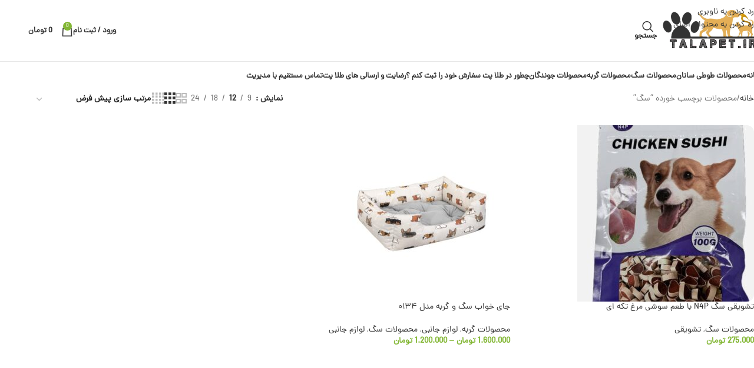

--- FILE ---
content_type: text/html; charset=UTF-8
request_url: https://talapet.ir/product-tag/%D8%B3%DA%AF/
body_size: 24316
content:
<!DOCTYPE html>
<html dir="rtl" lang="fa-IR">
<head>
	<meta charset="UTF-8">
	<link rel="profile" href="https://gmpg.org/xfn/11">
	<link rel="pingback" href="https://talapet.ir/xmlrpc.php">

	<title>سگ &#8211; پت شاپ آنلاین طلاپت</title>
<meta name='robots' content='max-image-preview:large' />

<link rel="alternate" type="application/rss+xml" title="پت شاپ آنلاین طلاپت &raquo; خوراک" href="https://talapet.ir/feed/" />
<link rel="alternate" type="application/rss+xml" title="پت شاپ آنلاین طلاپت &raquo; خوراک دیدگاه‌ها" href="https://talapet.ir/comments/feed/" />
<link rel="alternate" type="application/rss+xml" title="خوراک پت شاپ آنلاین طلاپت &raquo; سگ برچسب" href="https://talapet.ir/product-tag/%d8%b3%da%af/feed/" />
<style id='wp-img-auto-sizes-contain-inline-css' type='text/css'>
img:is([sizes=auto i],[sizes^="auto," i]){contain-intrinsic-size:3000px 1500px}
/*# sourceURL=wp-img-auto-sizes-contain-inline-css */
</style>
<link rel='stylesheet' id='wp-block-library-rtl-css' href='https://talapet.ir/wp-includes/css/dist/block-library/style-rtl.min.css?ver=6.9' type='text/css' media='all' />
<style id='global-styles-inline-css' type='text/css'>
:root{--wp--preset--aspect-ratio--square: 1;--wp--preset--aspect-ratio--4-3: 4/3;--wp--preset--aspect-ratio--3-4: 3/4;--wp--preset--aspect-ratio--3-2: 3/2;--wp--preset--aspect-ratio--2-3: 2/3;--wp--preset--aspect-ratio--16-9: 16/9;--wp--preset--aspect-ratio--9-16: 9/16;--wp--preset--color--black: #000000;--wp--preset--color--cyan-bluish-gray: #abb8c3;--wp--preset--color--white: #ffffff;--wp--preset--color--pale-pink: #f78da7;--wp--preset--color--vivid-red: #cf2e2e;--wp--preset--color--luminous-vivid-orange: #ff6900;--wp--preset--color--luminous-vivid-amber: #fcb900;--wp--preset--color--light-green-cyan: #7bdcb5;--wp--preset--color--vivid-green-cyan: #00d084;--wp--preset--color--pale-cyan-blue: #8ed1fc;--wp--preset--color--vivid-cyan-blue: #0693e3;--wp--preset--color--vivid-purple: #9b51e0;--wp--preset--gradient--vivid-cyan-blue-to-vivid-purple: linear-gradient(135deg,rgb(6,147,227) 0%,rgb(155,81,224) 100%);--wp--preset--gradient--light-green-cyan-to-vivid-green-cyan: linear-gradient(135deg,rgb(122,220,180) 0%,rgb(0,208,130) 100%);--wp--preset--gradient--luminous-vivid-amber-to-luminous-vivid-orange: linear-gradient(135deg,rgb(252,185,0) 0%,rgb(255,105,0) 100%);--wp--preset--gradient--luminous-vivid-orange-to-vivid-red: linear-gradient(135deg,rgb(255,105,0) 0%,rgb(207,46,46) 100%);--wp--preset--gradient--very-light-gray-to-cyan-bluish-gray: linear-gradient(135deg,rgb(238,238,238) 0%,rgb(169,184,195) 100%);--wp--preset--gradient--cool-to-warm-spectrum: linear-gradient(135deg,rgb(74,234,220) 0%,rgb(151,120,209) 20%,rgb(207,42,186) 40%,rgb(238,44,130) 60%,rgb(251,105,98) 80%,rgb(254,248,76) 100%);--wp--preset--gradient--blush-light-purple: linear-gradient(135deg,rgb(255,206,236) 0%,rgb(152,150,240) 100%);--wp--preset--gradient--blush-bordeaux: linear-gradient(135deg,rgb(254,205,165) 0%,rgb(254,45,45) 50%,rgb(107,0,62) 100%);--wp--preset--gradient--luminous-dusk: linear-gradient(135deg,rgb(255,203,112) 0%,rgb(199,81,192) 50%,rgb(65,88,208) 100%);--wp--preset--gradient--pale-ocean: linear-gradient(135deg,rgb(255,245,203) 0%,rgb(182,227,212) 50%,rgb(51,167,181) 100%);--wp--preset--gradient--electric-grass: linear-gradient(135deg,rgb(202,248,128) 0%,rgb(113,206,126) 100%);--wp--preset--gradient--midnight: linear-gradient(135deg,rgb(2,3,129) 0%,rgb(40,116,252) 100%);--wp--preset--font-size--small: 13px;--wp--preset--font-size--medium: 20px;--wp--preset--font-size--large: 36px;--wp--preset--font-size--x-large: 42px;--wp--preset--spacing--20: 0.44rem;--wp--preset--spacing--30: 0.67rem;--wp--preset--spacing--40: 1rem;--wp--preset--spacing--50: 1.5rem;--wp--preset--spacing--60: 2.25rem;--wp--preset--spacing--70: 3.38rem;--wp--preset--spacing--80: 5.06rem;--wp--preset--shadow--natural: 6px 6px 9px rgba(0, 0, 0, 0.2);--wp--preset--shadow--deep: 12px 12px 50px rgba(0, 0, 0, 0.4);--wp--preset--shadow--sharp: 6px 6px 0px rgba(0, 0, 0, 0.2);--wp--preset--shadow--outlined: 6px 6px 0px -3px rgb(255, 255, 255), 6px 6px rgb(0, 0, 0);--wp--preset--shadow--crisp: 6px 6px 0px rgb(0, 0, 0);}:where(body) { margin: 0; }.wp-site-blocks > .alignleft { float: left; margin-right: 2em; }.wp-site-blocks > .alignright { float: right; margin-left: 2em; }.wp-site-blocks > .aligncenter { justify-content: center; margin-left: auto; margin-right: auto; }:where(.is-layout-flex){gap: 0.5em;}:where(.is-layout-grid){gap: 0.5em;}.is-layout-flow > .alignleft{float: left;margin-inline-start: 0;margin-inline-end: 2em;}.is-layout-flow > .alignright{float: right;margin-inline-start: 2em;margin-inline-end: 0;}.is-layout-flow > .aligncenter{margin-left: auto !important;margin-right: auto !important;}.is-layout-constrained > .alignleft{float: left;margin-inline-start: 0;margin-inline-end: 2em;}.is-layout-constrained > .alignright{float: right;margin-inline-start: 2em;margin-inline-end: 0;}.is-layout-constrained > .aligncenter{margin-left: auto !important;margin-right: auto !important;}.is-layout-constrained > :where(:not(.alignleft):not(.alignright):not(.alignfull)){margin-left: auto !important;margin-right: auto !important;}body .is-layout-flex{display: flex;}.is-layout-flex{flex-wrap: wrap;align-items: center;}.is-layout-flex > :is(*, div){margin: 0;}body .is-layout-grid{display: grid;}.is-layout-grid > :is(*, div){margin: 0;}body{padding-top: 0px;padding-right: 0px;padding-bottom: 0px;padding-left: 0px;}a:where(:not(.wp-element-button)){text-decoration: none;}:root :where(.wp-element-button, .wp-block-button__link){background-color: #32373c;border-width: 0;color: #fff;font-family: inherit;font-size: inherit;font-style: inherit;font-weight: inherit;letter-spacing: inherit;line-height: inherit;padding-top: calc(0.667em + 2px);padding-right: calc(1.333em + 2px);padding-bottom: calc(0.667em + 2px);padding-left: calc(1.333em + 2px);text-decoration: none;text-transform: inherit;}.has-black-color{color: var(--wp--preset--color--black) !important;}.has-cyan-bluish-gray-color{color: var(--wp--preset--color--cyan-bluish-gray) !important;}.has-white-color{color: var(--wp--preset--color--white) !important;}.has-pale-pink-color{color: var(--wp--preset--color--pale-pink) !important;}.has-vivid-red-color{color: var(--wp--preset--color--vivid-red) !important;}.has-luminous-vivid-orange-color{color: var(--wp--preset--color--luminous-vivid-orange) !important;}.has-luminous-vivid-amber-color{color: var(--wp--preset--color--luminous-vivid-amber) !important;}.has-light-green-cyan-color{color: var(--wp--preset--color--light-green-cyan) !important;}.has-vivid-green-cyan-color{color: var(--wp--preset--color--vivid-green-cyan) !important;}.has-pale-cyan-blue-color{color: var(--wp--preset--color--pale-cyan-blue) !important;}.has-vivid-cyan-blue-color{color: var(--wp--preset--color--vivid-cyan-blue) !important;}.has-vivid-purple-color{color: var(--wp--preset--color--vivid-purple) !important;}.has-black-background-color{background-color: var(--wp--preset--color--black) !important;}.has-cyan-bluish-gray-background-color{background-color: var(--wp--preset--color--cyan-bluish-gray) !important;}.has-white-background-color{background-color: var(--wp--preset--color--white) !important;}.has-pale-pink-background-color{background-color: var(--wp--preset--color--pale-pink) !important;}.has-vivid-red-background-color{background-color: var(--wp--preset--color--vivid-red) !important;}.has-luminous-vivid-orange-background-color{background-color: var(--wp--preset--color--luminous-vivid-orange) !important;}.has-luminous-vivid-amber-background-color{background-color: var(--wp--preset--color--luminous-vivid-amber) !important;}.has-light-green-cyan-background-color{background-color: var(--wp--preset--color--light-green-cyan) !important;}.has-vivid-green-cyan-background-color{background-color: var(--wp--preset--color--vivid-green-cyan) !important;}.has-pale-cyan-blue-background-color{background-color: var(--wp--preset--color--pale-cyan-blue) !important;}.has-vivid-cyan-blue-background-color{background-color: var(--wp--preset--color--vivid-cyan-blue) !important;}.has-vivid-purple-background-color{background-color: var(--wp--preset--color--vivid-purple) !important;}.has-black-border-color{border-color: var(--wp--preset--color--black) !important;}.has-cyan-bluish-gray-border-color{border-color: var(--wp--preset--color--cyan-bluish-gray) !important;}.has-white-border-color{border-color: var(--wp--preset--color--white) !important;}.has-pale-pink-border-color{border-color: var(--wp--preset--color--pale-pink) !important;}.has-vivid-red-border-color{border-color: var(--wp--preset--color--vivid-red) !important;}.has-luminous-vivid-orange-border-color{border-color: var(--wp--preset--color--luminous-vivid-orange) !important;}.has-luminous-vivid-amber-border-color{border-color: var(--wp--preset--color--luminous-vivid-amber) !important;}.has-light-green-cyan-border-color{border-color: var(--wp--preset--color--light-green-cyan) !important;}.has-vivid-green-cyan-border-color{border-color: var(--wp--preset--color--vivid-green-cyan) !important;}.has-pale-cyan-blue-border-color{border-color: var(--wp--preset--color--pale-cyan-blue) !important;}.has-vivid-cyan-blue-border-color{border-color: var(--wp--preset--color--vivid-cyan-blue) !important;}.has-vivid-purple-border-color{border-color: var(--wp--preset--color--vivid-purple) !important;}.has-vivid-cyan-blue-to-vivid-purple-gradient-background{background: var(--wp--preset--gradient--vivid-cyan-blue-to-vivid-purple) !important;}.has-light-green-cyan-to-vivid-green-cyan-gradient-background{background: var(--wp--preset--gradient--light-green-cyan-to-vivid-green-cyan) !important;}.has-luminous-vivid-amber-to-luminous-vivid-orange-gradient-background{background: var(--wp--preset--gradient--luminous-vivid-amber-to-luminous-vivid-orange) !important;}.has-luminous-vivid-orange-to-vivid-red-gradient-background{background: var(--wp--preset--gradient--luminous-vivid-orange-to-vivid-red) !important;}.has-very-light-gray-to-cyan-bluish-gray-gradient-background{background: var(--wp--preset--gradient--very-light-gray-to-cyan-bluish-gray) !important;}.has-cool-to-warm-spectrum-gradient-background{background: var(--wp--preset--gradient--cool-to-warm-spectrum) !important;}.has-blush-light-purple-gradient-background{background: var(--wp--preset--gradient--blush-light-purple) !important;}.has-blush-bordeaux-gradient-background{background: var(--wp--preset--gradient--blush-bordeaux) !important;}.has-luminous-dusk-gradient-background{background: var(--wp--preset--gradient--luminous-dusk) !important;}.has-pale-ocean-gradient-background{background: var(--wp--preset--gradient--pale-ocean) !important;}.has-electric-grass-gradient-background{background: var(--wp--preset--gradient--electric-grass) !important;}.has-midnight-gradient-background{background: var(--wp--preset--gradient--midnight) !important;}.has-small-font-size{font-size: var(--wp--preset--font-size--small) !important;}.has-medium-font-size{font-size: var(--wp--preset--font-size--medium) !important;}.has-large-font-size{font-size: var(--wp--preset--font-size--large) !important;}.has-x-large-font-size{font-size: var(--wp--preset--font-size--x-large) !important;}
:where(.wp-block-post-template.is-layout-flex){gap: 1.25em;}:where(.wp-block-post-template.is-layout-grid){gap: 1.25em;}
:where(.wp-block-term-template.is-layout-flex){gap: 1.25em;}:where(.wp-block-term-template.is-layout-grid){gap: 1.25em;}
:where(.wp-block-columns.is-layout-flex){gap: 2em;}:where(.wp-block-columns.is-layout-grid){gap: 2em;}
:root :where(.wp-block-pullquote){font-size: 1.5em;line-height: 1.6;}
/*# sourceURL=global-styles-inline-css */
</style>
<style id='woocommerce-inline-inline-css' type='text/css'>
.woocommerce form .form-row .required { visibility: visible; }
/*# sourceURL=woocommerce-inline-inline-css */
</style>
<link data-minify="1" rel='stylesheet' id='persian-elementor-datepicker-custom-css' href='https://talapet.ir/wp-content/cache/min/1/wp-content/plugins/persian-elementor/assets/css/datepicker-custom.css?ver=1768634893' type='text/css' media='all' />
<link data-minify="1" rel='stylesheet' id='persian-elementor-icon-css' href='https://talapet.ir/wp-content/cache/min/1/wp-content/plugins/persian-elementor/includes/icons/efaicons/style.css?ver=1768634893' type='text/css' media='all' />
<link rel='stylesheet' id='elementor-frontend-css' href='https://talapet.ir/wp-content/plugins/elementor/assets/css/frontend-rtl.min.css?ver=3.33.4' type='text/css' media='all' />
<link data-minify="1" rel='stylesheet' id='elementor-post-13400-css' href='https://talapet.ir/wp-content/cache/min/1/wp-content/uploads/elementor/css/post-13400.css?ver=1768634893' type='text/css' media='all' />
<link data-minify="1" rel='stylesheet' id='persian-elementor-font-css' href='https://talapet.ir/wp-content/cache/min/1/wp-content/plugins/persian-elementor/assets/css/font.css?ver=1768634893' type='text/css' media='all' />
<link rel='stylesheet' id='wd-style-base-css' href='https://talapet.ir/wp-content/themes/woodmart/css/parts/base-rtl.min.css?ver=8.3.6' type='text/css' media='all' />
<link rel='stylesheet' id='wd-helpers-wpb-elem-css' href='https://talapet.ir/wp-content/themes/woodmart/css/parts/helpers-wpb-elem.min.css?ver=8.3.6' type='text/css' media='all' />
<link rel='stylesheet' id='wd-elementor-base-css' href='https://talapet.ir/wp-content/themes/woodmart/css/parts/int-elem-base-rtl.min.css?ver=8.3.6' type='text/css' media='all' />
<link rel='stylesheet' id='wd-elementor-pro-base-css' href='https://talapet.ir/wp-content/themes/woodmart/css/parts/int-elementor-pro-rtl.min.css?ver=8.3.6' type='text/css' media='all' />
<link rel='stylesheet' id='wd-woocommerce-base-css' href='https://talapet.ir/wp-content/themes/woodmart/css/parts/woocommerce-base-rtl.min.css?ver=8.3.6' type='text/css' media='all' />
<link rel='stylesheet' id='wd-mod-star-rating-css' href='https://talapet.ir/wp-content/themes/woodmart/css/parts/mod-star-rating.min.css?ver=8.3.6' type='text/css' media='all' />
<link rel='stylesheet' id='wd-woocommerce-block-notices-css' href='https://talapet.ir/wp-content/themes/woodmart/css/parts/woo-mod-block-notices-rtl.min.css?ver=8.3.6' type='text/css' media='all' />
<link rel='stylesheet' id='wd-widget-active-filters-css' href='https://talapet.ir/wp-content/themes/woodmart/css/parts/woo-widget-active-filters.min.css?ver=8.3.6' type='text/css' media='all' />
<link rel='stylesheet' id='wd-woo-shop-predefined-css' href='https://talapet.ir/wp-content/themes/woodmart/css/parts/woo-shop-predefined.min.css?ver=8.3.6' type='text/css' media='all' />
<link rel='stylesheet' id='wd-shop-title-categories-css' href='https://talapet.ir/wp-content/themes/woodmart/css/parts/woo-categories-loop-nav.min.css?ver=8.3.6' type='text/css' media='all' />
<link rel='stylesheet' id='wd-woo-categories-loop-nav-mobile-accordion-css' href='https://talapet.ir/wp-content/themes/woodmart/css/parts/woo-categories-loop-nav-mobile-accordion.min.css?ver=8.3.6' type='text/css' media='all' />
<link rel='stylesheet' id='wd-woo-shop-el-products-per-page-css' href='https://talapet.ir/wp-content/themes/woodmart/css/parts/woo-shop-el-products-per-page.min.css?ver=8.3.6' type='text/css' media='all' />
<link rel='stylesheet' id='wd-woo-shop-page-title-css' href='https://talapet.ir/wp-content/themes/woodmart/css/parts/woo-shop-page-title-rtl.min.css?ver=8.3.6' type='text/css' media='all' />
<link rel='stylesheet' id='wd-woo-mod-shop-loop-head-css' href='https://talapet.ir/wp-content/themes/woodmart/css/parts/woo-mod-shop-loop-head-rtl.min.css?ver=8.3.6' type='text/css' media='all' />
<link rel='stylesheet' id='wd-woo-shop-el-order-by-css' href='https://talapet.ir/wp-content/themes/woodmart/css/parts/woo-shop-el-order-by-rtl.min.css?ver=8.3.6' type='text/css' media='all' />
<link rel='stylesheet' id='wd-woo-shop-el-products-view-css' href='https://talapet.ir/wp-content/themes/woodmart/css/parts/woo-shop-el-products-view.min.css?ver=8.3.6' type='text/css' media='all' />
<link rel='stylesheet' id='wd-wp-blocks-css' href='https://talapet.ir/wp-content/themes/woodmart/css/parts/wp-blocks.min.css?ver=8.3.6' type='text/css' media='all' />
<link rel='stylesheet' id='child-style-css' href='https://talapet.ir/wp-content/themes/woodmart-child/style.css?ver=8.3.6' type='text/css' media='all' />
<link rel='stylesheet' id='wd-header-base-css' href='https://talapet.ir/wp-content/themes/woodmart/css/parts/header-base-rtl.min.css?ver=8.3.6' type='text/css' media='all' />
<link rel='stylesheet' id='wd-mod-tools-css' href='https://talapet.ir/wp-content/themes/woodmart/css/parts/mod-tools.min.css?ver=8.3.6' type='text/css' media='all' />
<link rel='stylesheet' id='wd-header-elements-base-css' href='https://talapet.ir/wp-content/themes/woodmart/css/parts/header-el-base-rtl.min.css?ver=8.3.6' type='text/css' media='all' />
<link rel='stylesheet' id='wd-header-search-css' href='https://talapet.ir/wp-content/themes/woodmart/css/parts/header-el-search-rtl.min.css?ver=8.3.6' type='text/css' media='all' />
<link rel='stylesheet' id='wd-header-my-account-dropdown-css' href='https://talapet.ir/wp-content/themes/woodmart/css/parts/header-el-my-account-dropdown-rtl.min.css?ver=8.3.6' type='text/css' media='all' />
<link rel='stylesheet' id='wd-woo-mod-login-form-css' href='https://talapet.ir/wp-content/themes/woodmart/css/parts/woo-mod-login-form.min.css?ver=8.3.6' type='text/css' media='all' />
<link rel='stylesheet' id='wd-header-my-account-css' href='https://talapet.ir/wp-content/themes/woodmart/css/parts/header-el-my-account-rtl.min.css?ver=8.3.6' type='text/css' media='all' />
<link rel='stylesheet' id='wd-header-cart-side-css' href='https://talapet.ir/wp-content/themes/woodmart/css/parts/header-el-cart-side.min.css?ver=8.3.6' type='text/css' media='all' />
<link rel='stylesheet' id='wd-woo-mod-quantity-css' href='https://talapet.ir/wp-content/themes/woodmart/css/parts/woo-mod-quantity.min.css?ver=8.3.6' type='text/css' media='all' />
<link rel='stylesheet' id='wd-header-cart-css' href='https://talapet.ir/wp-content/themes/woodmart/css/parts/header-el-cart-rtl.min.css?ver=8.3.6' type='text/css' media='all' />
<link rel='stylesheet' id='wd-widget-shopping-cart-css' href='https://talapet.ir/wp-content/themes/woodmart/css/parts/woo-widget-shopping-cart.min.css?ver=8.3.6' type='text/css' media='all' />
<link rel='stylesheet' id='wd-widget-product-list-css' href='https://talapet.ir/wp-content/themes/woodmart/css/parts/woo-widget-product-list.min.css?ver=8.3.6' type='text/css' media='all' />
<link rel='stylesheet' id='wd-header-mobile-nav-dropdown-css' href='https://talapet.ir/wp-content/themes/woodmart/css/parts/header-el-mobile-nav-dropdown.min.css?ver=8.3.6' type='text/css' media='all' />
<link rel='stylesheet' id='wd-shop-filter-area-css' href='https://talapet.ir/wp-content/themes/woodmart/css/parts/woo-shop-el-filters-area.min.css?ver=8.3.6' type='text/css' media='all' />
<link rel='stylesheet' id='wd-product-loop-css' href='https://talapet.ir/wp-content/themes/woodmart/css/parts/woo-product-loop-rtl.min.css?ver=8.3.6' type='text/css' media='all' />
<link rel='stylesheet' id='wd-product-loop-fw-button-css' href='https://talapet.ir/wp-content/themes/woodmart/css/parts/woo-prod-loop-fw-button.min.css?ver=8.3.6' type='text/css' media='all' />
<link rel='stylesheet' id='wd-woo-mod-add-btn-replace-css' href='https://talapet.ir/wp-content/themes/woodmart/css/parts/woo-mod-add-btn-replace.min.css?ver=8.3.6' type='text/css' media='all' />
<link rel='stylesheet' id='wd-mod-more-description-css' href='https://talapet.ir/wp-content/themes/woodmart/css/parts/mod-more-description.min.css?ver=8.3.6' type='text/css' media='all' />
<link rel='stylesheet' id='wd-categories-loop-default-css' href='https://talapet.ir/wp-content/themes/woodmart/css/parts/woo-categories-loop-default-old.min.css?ver=8.3.6' type='text/css' media='all' />
<link rel='stylesheet' id='wd-woo-categories-loop-css' href='https://talapet.ir/wp-content/themes/woodmart/css/parts/woo-categories-loop.min.css?ver=8.3.6' type='text/css' media='all' />
<link rel='stylesheet' id='wd-categories-loop-css' href='https://talapet.ir/wp-content/themes/woodmart/css/parts/woo-categories-loop-old.min.css?ver=8.3.6' type='text/css' media='all' />
<link rel='stylesheet' id='wd-sticky-loader-css' href='https://talapet.ir/wp-content/themes/woodmart/css/parts/mod-sticky-loader.min.css?ver=8.3.6' type='text/css' media='all' />
<link rel='stylesheet' id='wd-mfp-popup-css' href='https://talapet.ir/wp-content/themes/woodmart/css/parts/lib-magnific-popup-rtl.min.css?ver=8.3.6' type='text/css' media='all' />
<link rel='stylesheet' id='wd-mod-animations-transform-css' href='https://talapet.ir/wp-content/themes/woodmart/css/parts/mod-animations-transform.min.css?ver=8.3.6' type='text/css' media='all' />
<link rel='stylesheet' id='wd-mod-transform-css' href='https://talapet.ir/wp-content/themes/woodmart/css/parts/mod-transform.min.css?ver=8.3.6' type='text/css' media='all' />
<link rel='stylesheet' id='wd-widget-collapse-css' href='https://talapet.ir/wp-content/themes/woodmart/css/parts/opt-widget-collapse.min.css?ver=8.3.6' type='text/css' media='all' />
<link rel='stylesheet' id='wd-footer-base-css' href='https://talapet.ir/wp-content/themes/woodmart/css/parts/footer-base.min.css?ver=8.3.6' type='text/css' media='all' />
<link rel='stylesheet' id='wd-scroll-top-css' href='https://talapet.ir/wp-content/themes/woodmart/css/parts/opt-scrolltotop-rtl.min.css?ver=8.3.6' type='text/css' media='all' />
<link rel='stylesheet' id='wd-header-search-fullscreen-css' href='https://talapet.ir/wp-content/themes/woodmart/css/parts/header-el-search-fullscreen-general.min.css?ver=8.3.6' type='text/css' media='all' />
<link rel='stylesheet' id='wd-header-search-fullscreen-1-css' href='https://talapet.ir/wp-content/themes/woodmart/css/parts/header-el-search-fullscreen-1.min.css?ver=8.3.6' type='text/css' media='all' />
<link rel='stylesheet' id='wd-wd-search-form-css' href='https://talapet.ir/wp-content/themes/woodmart/css/parts/wd-search-form.min.css?ver=8.3.6' type='text/css' media='all' />
<link rel='stylesheet' id='wd-wd-search-results-css' href='https://talapet.ir/wp-content/themes/woodmart/css/parts/wd-search-results.min.css?ver=8.3.6' type='text/css' media='all' />
<link rel='stylesheet' id='wd-wd-search-dropdown-css' href='https://talapet.ir/wp-content/themes/woodmart/css/parts/wd-search-dropdown-rtl.min.css?ver=8.3.6' type='text/css' media='all' />
<link rel='stylesheet' id='wd-bottom-toolbar-css' href='https://talapet.ir/wp-content/themes/woodmart/css/parts/opt-bottom-toolbar-rtl.min.css?ver=8.3.6' type='text/css' media='all' />
<link data-minify="1" rel='stylesheet' id='xts-style-default_header-css' href='https://talapet.ir/wp-content/cache/min/1/wp-content/uploads/2025/12/xts-default_header-1765891259.css?ver=1768634893' type='text/css' media='all' />
<link data-minify="1" rel='stylesheet' id='xts-style-theme_settings_default-css' href='https://talapet.ir/wp-content/cache/min/1/wp-content/uploads/2025/12/xts-theme_settings_default-1765890877.css?ver=1768634893' type='text/css' media='all' />
<script type="text/javascript" src="https://talapet.ir/wp-includes/js/jquery/jquery.min.js?ver=3.7.1" id="jquery-core-js"></script>
<script type="text/javascript" src="https://talapet.ir/wp-includes/js/jquery/jquery-migrate.min.js?ver=3.4.1" id="jquery-migrate-js"></script>
<script type="text/javascript" src="https://talapet.ir/wp-content/plugins/woocommerce/assets/js/jquery-blockui/jquery.blockUI.min.js?ver=2.7.0-wc.10.3.7" id="wc-jquery-blockui-js" defer="defer" data-wp-strategy="defer"></script>
<script type="text/javascript" id="wc-add-to-cart-js-extra">
/* <![CDATA[ */
var wc_add_to_cart_params = {"ajax_url":"/wp-admin/admin-ajax.php","wc_ajax_url":"/?wc-ajax=%%endpoint%%","i18n_view_cart":"\u0645\u0634\u0627\u0647\u062f\u0647 \u0633\u0628\u062f \u062e\u0631\u06cc\u062f","cart_url":"https://talapet.ir/cart/","is_cart":"","cart_redirect_after_add":"no"};
//# sourceURL=wc-add-to-cart-js-extra
/* ]]> */
</script>
<script type="text/javascript" src="https://talapet.ir/wp-content/plugins/woocommerce/assets/js/frontend/add-to-cart.min.js?ver=10.3.7" id="wc-add-to-cart-js" defer="defer" data-wp-strategy="defer"></script>
<script type="text/javascript" src="https://talapet.ir/wp-content/plugins/woocommerce/assets/js/js-cookie/js.cookie.min.js?ver=2.1.4-wc.10.3.7" id="wc-js-cookie-js" defer="defer" data-wp-strategy="defer"></script>
<script type="text/javascript" id="woocommerce-js-extra">
/* <![CDATA[ */
var woocommerce_params = {"ajax_url":"/wp-admin/admin-ajax.php","wc_ajax_url":"/?wc-ajax=%%endpoint%%","i18n_password_show":"\u0646\u0645\u0627\u06cc\u0634 \u0631\u0645\u0632\u0639\u0628\u0648\u0631","i18n_password_hide":"Hide password"};
//# sourceURL=woocommerce-js-extra
/* ]]> */
</script>
<script type="text/javascript" src="https://talapet.ir/wp-content/plugins/woocommerce/assets/js/frontend/woocommerce.min.js?ver=10.3.7" id="woocommerce-js" defer="defer" data-wp-strategy="defer"></script>
<script type="text/javascript" src="https://talapet.ir/wp-content/themes/woodmart/js/scripts/global/scrollBar.min.js?ver=8.3.6" id="wd-scrollbar-js"></script>
<link rel="https://api.w.org/" href="https://talapet.ir/wp-json/" /><link rel="alternate" title="JSON" type="application/json" href="https://talapet.ir/wp-json/wp/v2/product_tag/4896" /><link rel="EditURI" type="application/rsd+xml" title="RSD" href="https://talapet.ir/xmlrpc.php?rsd" />
<meta name="generator" content="WordPress 6.9" />
<meta name="generator" content="WooCommerce 10.3.7" />
					<meta name="viewport" content="width=device-width, initial-scale=1.0, maximum-scale=1.0, user-scalable=no">
										<noscript><style>.woocommerce-product-gallery{ opacity: 1 !important; }</style></noscript>
				<style>
				.e-con.e-parent:nth-of-type(n+4):not(.e-lazyloaded):not(.e-no-lazyload),
				.e-con.e-parent:nth-of-type(n+4):not(.e-lazyloaded):not(.e-no-lazyload) * {
					background-image: none !important;
				}
				@media screen and (max-height: 1024px) {
					.e-con.e-parent:nth-of-type(n+3):not(.e-lazyloaded):not(.e-no-lazyload),
					.e-con.e-parent:nth-of-type(n+3):not(.e-lazyloaded):not(.e-no-lazyload) * {
						background-image: none !important;
					}
				}
				@media screen and (max-height: 640px) {
					.e-con.e-parent:nth-of-type(n+2):not(.e-lazyloaded):not(.e-no-lazyload),
					.e-con.e-parent:nth-of-type(n+2):not(.e-lazyloaded):not(.e-no-lazyload) * {
						background-image: none !important;
					}
				}
			</style>
			<link rel="icon" href="https://talapet.ir/wp-content/uploads/2023/04/cropped-InShot_۲۰۲۳۰۴۱۲_۲۱۰۴۲۴۴۹۸-1-32x32.png" sizes="32x32" />
<link rel="icon" href="https://talapet.ir/wp-content/uploads/2023/04/cropped-InShot_۲۰۲۳۰۴۱۲_۲۱۰۴۲۴۴۹۸-1-192x192.png" sizes="192x192" />
<link rel="apple-touch-icon" href="https://talapet.ir/wp-content/uploads/2023/04/cropped-InShot_۲۰۲۳۰۴۱۲_۲۱۰۴۲۴۴۹۸-1-180x180.png" />
<meta name="msapplication-TileImage" content="https://talapet.ir/wp-content/uploads/2023/04/cropped-InShot_۲۰۲۳۰۴۱۲_۲۱۰۴۲۴۴۹۸-1-270x270.png" />
<style>
		
		</style><meta name="generator" content="WP Rocket 3.20.0.2" data-wpr-features="wpr_minify_js wpr_minify_css wpr_preload_links wpr_desktop" /></head>

<body class="rtl archive tax-product_tag term-4896 wp-theme-woodmart wp-child-theme-woodmart-child theme-woodmart woocommerce woocommerce-page woocommerce-no-js wrapper-full-width  categories-accordion-on woodmart-archive-shop woodmart-ajax-shop-on sticky-toolbar-on elementor-default elementor-kit-13400">
			<script type="text/javascript" id="wd-flicker-fix">// Flicker fix.</script>		<div class="wd-skip-links">
								<a href="#menu-%d9%85%d9%86%d9%88%db%8c-%d8%a8%d8%a7%d9%84%d8%a7" class="wd-skip-navigation btn">
						رد کردن به ناوبری					</a>
								<a href="#main-content" class="wd-skip-content btn">
				رد کردن به محتوای اصلی			</a>
		</div>
			
	
	<div class="wd-page-wrapper website-wrapper">
									<header class="whb-header whb-default_header whb-sticky-shadow whb-scroll-stick whb-sticky-real">
					<div class="whb-main-header">
	
<div class="whb-row whb-top-bar whb-sticky-row whb-with-bg whb-with-bdf whb-without-border whb-color-dark whb-hidden-desktop whb-hidden-mobile whb-flex-flex-middle">
	<div class="container">
		<div class="whb-flex-row whb-top-bar-inner">
			<div class="whb-column whb-col-left whb-column5 whb-visible-lg">
	
<div class="wd-header-text reset-last-child whb-6l5y1eay522jehk73pi2"><strong style="color: #ffffff;">ADD ANYTHING HERE OR JUST REMOVE IT…</strong></div>
</div>
<div class="whb-column whb-col-center whb-column6 whb-visible-lg whb-empty-column">
	</div>
<div class="whb-column whb-col-right whb-column7 whb-visible-lg whb-empty-column">
	</div>
<div class="whb-column whb-col-mobile whb-column_mobile1 whb-hidden-lg whb-empty-column">
	</div>
		</div>
	</div>
</div>

<div class="whb-row whb-general-header whb-not-sticky-row whb-with-bg whb-border-fullwidth whb-color-dark whb-flex-flex-middle">
	<div class="container">
		<div class="whb-flex-row whb-general-header-inner">
			<div class="whb-column whb-col-left whb-column8 whb-visible-lg">
	<div class="site-logo whb-250rtwdwz5p8e5b7tpw0">
	<a href="https://talapet.ir/" class="wd-logo wd-main-logo" rel="home" aria-label="لوگوی وب سایت">
		<img width="600" height="337" src="https://talapet.ir/wp-content/uploads/2025/12/1683742629477-min.webp" class="attachment-full size-full" alt="" style="max-width:250px;" decoding="async" srcset="https://talapet.ir/wp-content/uploads/2025/12/1683742629477-min.webp 600w, https://talapet.ir/wp-content/uploads/2025/12/1683742629477-min-300x169.webp 300w, https://talapet.ir/wp-content/uploads/2025/12/1683742629477-min-150x84.webp 150w" sizes="(max-width: 600px) 100vw, 600px" />	</a>
	</div>
</div>
<div class="whb-column whb-col-center whb-column9 whb-visible-lg">
	<div class="wd-header-search wd-tools-element wd-design-6 wd-style-text wd-with-wrap wd-display-full-screen whb-duljtjrl87kj7pmuut6b" title="جستجو">
	<a href="#" rel="nofollow" aria-label="جستجو">
					<span class="wd-tools-inner">
		
			<span class="wd-tools-icon">
							</span>

			<span class="wd-tools-text">
				جستجو			</span>

					</span>
			</a>

	</div>
</div>
<div class="whb-column whb-col-right whb-column10 whb-visible-lg">
	<div class="wd-header-my-account wd-tools-element wd-event-hover wd-design-1 wd-account-style-text whb-2b8mjqhbtvxz16jtxdrd">
			<a href="https://talapet.ir/my-account/" title="حساب کاربری من">
			
				<span class="wd-tools-icon">
									</span>
				<span class="wd-tools-text">
				ورود / ثبت نام			</span>

					</a>

		
					<div class="wd-dropdown wd-dropdown-register color-scheme-dark">
						<div class="login-dropdown-inner woocommerce">
							<span class="wd-heading"><span class="title">ورود</span><a class="create-account-link" href="https://talapet.ir/my-account/?action=register">ایجاد حساب کاربری</a></span>
										<form id="customer_login" method="post" class="login woocommerce-form woocommerce-form-login hidden-form" action="https://talapet.ir/my-account/">

				
				
				<p class="woocommerce-FormRow woocommerce-FormRow--wide form-row form-row-wide form-row-username">
					<label for="username">نام کاربری یا آدرس ایمیل&nbsp;<span class="required" aria-hidden="true">*</span><span class="screen-reader-text">الزامی</span></label>
					<input type="text" class="woocommerce-Input woocommerce-Input--text input-text" name="username" id="username" autocomplete="username" value="" />				</p>
				<p class="woocommerce-FormRow woocommerce-FormRow--wide form-row form-row-wide form-row-password">
					<label for="password">رمز عبور&nbsp;<span class="required" aria-hidden="true">*</span><span class="screen-reader-text">الزامی</span></label>
					<input class="woocommerce-Input woocommerce-Input--text input-text" type="password" name="password" id="password" autocomplete="current-password" />
				</p>

				
				<p class="form-row form-row-btn">
					<input type="hidden" id="woocommerce-login-nonce" name="woocommerce-login-nonce" value="9b302c12bc" /><input type="hidden" name="_wp_http_referer" value="/product-tag/%D8%B3%DA%AF/" />										<button type="submit" class="button woocommerce-button woocommerce-form-login__submit" name="login" value="ورود">ورود</button>
				</p>

				<p class="login-form-footer">
					<a href="https://talapet.ir/my-account/lost-password/" class="woocommerce-LostPassword lost_password">رمز عبور را فراموش کرده اید؟</a>
					<label class="woocommerce-form__label woocommerce-form__label-for-checkbox woocommerce-form-login__rememberme">
						<input class="woocommerce-form__input woocommerce-form__input-checkbox" name="rememberme" type="checkbox" value="forever" title="مرا به خاطر بسپار" aria-label="مرا به خاطر بسپار" /> <span>مرا به خاطر بسپار</span>
					</label>
				</p>

				
							</form>

		
						</div>
					</div>
					</div>

<div class="wd-header-cart wd-tools-element wd-design-2 cart-widget-opener whb-5u866sftq6yga790jxf3">
	<a href="https://talapet.ir/cart/" title="سبد خرید">
		
			<span class="wd-tools-icon wd-icon-alt">
															<span class="wd-cart-number wd-tools-count">0 <span>محصول</span></span>
									</span>
			<span class="wd-tools-text">
				
										<span class="wd-cart-subtotal"><span class="woocommerce-Price-amount amount"><bdi>0&nbsp;<span class="woocommerce-Price-currencySymbol">تومان</span></bdi></span></span>
					</span>

			</a>
	</div>
</div>
<div class="whb-column whb-mobile-left whb-column_mobile2 whb-hidden-lg">
	<div class="wd-tools-element wd-header-mobile-nav wd-style-text wd-design-1 whb-wn5z894j1g5n0yp3eeuz">
	<a href="#" rel="nofollow" aria-label="باز کردن منوی موبایل">
		
		<span class="wd-tools-icon">
					</span>

		<span class="wd-tools-text">منو</span>

			</a>
</div></div>
<div class="whb-column whb-mobile-center whb-column_mobile3 whb-hidden-lg">
	<div class="site-logo whb-g5z57bkgtznbk6v9pll5">
	<a href="https://talapet.ir/" class="wd-logo wd-main-logo" rel="home" aria-label="لوگوی وب سایت">
		<img width="600" height="337" src="https://talapet.ir/wp-content/uploads/2025/12/1683742629477-min.webp" class="attachment-full size-full" alt="" style="max-width:140px;" decoding="async" srcset="https://talapet.ir/wp-content/uploads/2025/12/1683742629477-min.webp 600w, https://talapet.ir/wp-content/uploads/2025/12/1683742629477-min-300x169.webp 300w, https://talapet.ir/wp-content/uploads/2025/12/1683742629477-min-150x84.webp 150w" sizes="(max-width: 600px) 100vw, 600px" />	</a>
	</div>
</div>
<div class="whb-column whb-mobile-right whb-column_mobile4 whb-hidden-lg">
	
<div class="wd-header-cart wd-tools-element wd-design-5 cart-widget-opener whb-u6cx6mzhiof1qeysah9h">
	<a href="https://talapet.ir/cart/" title="سبد خرید">
		
			<span class="wd-tools-icon wd-icon-alt">
															<span class="wd-cart-number wd-tools-count">0 <span>محصول</span></span>
									</span>
			<span class="wd-tools-text">
				
										<span class="wd-cart-subtotal"><span class="woocommerce-Price-amount amount"><bdi>0&nbsp;<span class="woocommerce-Price-currencySymbol">تومان</span></bdi></span></span>
					</span>

			</a>
	</div>
<div class="wd-header-search wd-tools-element wd-header-search-mobile wd-design-1 wd-style-icon wd-display-icon whb-biscfy8piiskxwzjegyn">
	<a href="#" rel="nofollow noopener" aria-label="جستجو">
		
			<span class="wd-tools-icon">
							</span>

			<span class="wd-tools-text">
				جستجو			</span>

			</a>

	</div>
</div>
		</div>
	</div>
</div>

<div class="whb-row whb-header-bottom whb-not-sticky-row whb-without-bg whb-without-border whb-color-dark whb-hidden-mobile whb-flex-flex-middle">
	<div class="container">
		<div class="whb-flex-row whb-header-bottom-inner">
			<div class="whb-column whb-col-left whb-column11 whb-visible-lg">
	<nav class="wd-header-nav wd-header-main-nav text-left wd-design-1 whb-tiueim5f5uazw1f1dm8r" role="navigation" aria-label="منوی اصلی">
	<ul id="menu-%d9%85%d9%86%d9%88%db%8c-%d8%a8%d8%a7%d9%84%d8%a7" class="menu wd-nav wd-nav-header wd-nav-main wd-style-default wd-gap-s"><li id="menu-item-2240" class="menu-item menu-item-type-post_type menu-item-object-page menu-item-has-children menu-item-2240 item-level-0 menu-simple-dropdown wd-event-hover" ><a href="https://talapet.ir/%d8%ae%d8%a7%d9%86%d9%87/" class="woodmart-nav-link"><span class="nav-link-text">خانه</span></a><div class="color-scheme-dark wd-design-default wd-dropdown-menu wd-dropdown"><div class="container wd-entry-content">
<ul class="wd-sub-menu color-scheme-dark">
	<li id="menu-item-5736" class="menu-item menu-item-type-taxonomy menu-item-object-product_cat menu-item-5736 item-level-1 wd-event-hover" ><a href="https://talapet.ir/product-category/%d9%81%d8%b1%d9%88%d8%b4-%d9%88%db%8c%da%98%d9%87/" class="woodmart-nav-link">فروش ویژه</a></li>
	<li id="menu-item-748" class="menu-item menu-item-type-post_type menu-item-object-page menu-item-748 item-level-1 wd-event-hover" ><a href="https://talapet.ir/blog/" class="woodmart-nav-link">بلاگ</a></li>
	<li id="menu-item-4542" class="menu-item menu-item-type-post_type menu-item-object-page menu-item-4542 item-level-1 wd-event-hover" ><a href="https://talapet.ir/contact-us/" class="woodmart-nav-link">تماس با ما</a></li>
	<li id="menu-item-4544" class="menu-item menu-item-type-post_type menu-item-object-page menu-item-4544 item-level-1 wd-event-hover" ><a href="https://talapet.ir/faq/" class="woodmart-nav-link">سوالات متداول</a></li>
</ul>
</div>
</div>
</li>
<li id="menu-item-2236" class="menu-item menu-item-type-post_type menu-item-object-page menu-item-has-children menu-item-2236 item-level-0 menu-simple-dropdown wd-event-hover" ><a href="https://talapet.ir/parrot-products/" class="woodmart-nav-link"><span class="nav-link-text">محصولات طوطی سانان</span></a><div class="color-scheme-dark wd-design-default wd-dropdown-menu wd-dropdown"><div class="container wd-entry-content">
<ul class="wd-sub-menu color-scheme-dark">
	<li id="menu-item-2575" class="menu-item menu-item-type-taxonomy menu-item-object-product_cat menu-item-2575 item-level-1 wd-event-hover" ><a href="https://talapet.ir/product-category/products-of-parrots/pack/" class="woodmart-nav-link">پک های پیشنهادی</a></li>
	<li id="menu-item-217" class="menu-item menu-item-type-taxonomy menu-item-object-product_cat menu-item-217 item-level-1 wd-event-hover" ><a href="https://talapet.ir/product-category/products-of-parrots/toys/" class="woodmart-nav-link">اسباب بازی</a></li>
	<li id="menu-item-218" class="menu-item menu-item-type-taxonomy menu-item-object-product_cat menu-item-218 item-level-1 wd-event-hover" ><a href="https://talapet.ir/product-category/products-of-parrots/types-of-seeds/" class="woodmart-nav-link">انواع دانه ها</a></li>
	<li id="menu-item-219" class="menu-item menu-item-type-taxonomy menu-item-object-product_cat menu-item-219 item-level-1 wd-event-hover" ><a href="https://talapet.ir/product-category/products-of-parrots/health-and-care/" class="woodmart-nav-link">بهداشت و مراقبت</a></li>
	<li id="menu-item-220" class="menu-item menu-item-type-taxonomy menu-item-object-product_cat menu-item-220 item-level-1 wd-event-hover" ><a href="https://talapet.ir/product-category/products-of-parrots/nutribird/" class="woodmart-nav-link">سرلاک</a></li>
	<li id="menu-item-221" class="menu-item menu-item-type-taxonomy menu-item-object-product_cat menu-item-221 item-level-1 wd-event-hover" ><a href="https://talapet.ir/product-category/products-of-parrots/daily-food/" class="woodmart-nav-link">غذای روزانه</a></li>
	<li id="menu-item-222" class="menu-item menu-item-type-taxonomy menu-item-object-product_cat menu-item-222 item-level-1 wd-event-hover" ><a href="https://talapet.ir/product-category/products-of-parrots/cage-and-nest/" class="woodmart-nav-link">قفس ولانه</a></li>
	<li id="menu-item-223" class="menu-item menu-item-type-taxonomy menu-item-object-product_cat menu-item-223 item-level-1 wd-event-hover" ><a href="https://talapet.ir/product-category/products-of-parrots/accessories/" class="woodmart-nav-link">لوازم جانبی</a></li>
	<li id="menu-item-224" class="menu-item menu-item-type-taxonomy menu-item-object-product_cat menu-item-224 item-level-1 wd-event-hover" ><a href="https://talapet.ir/product-category/products-of-parrots/supplement/" class="woodmart-nav-link">مکمل ها</a></li>
	<li id="menu-item-225" class="menu-item menu-item-type-taxonomy menu-item-object-product_cat menu-item-225 item-level-1 wd-event-hover" ><a href="https://talapet.ir/product-category/products-of-parrots/essentials/" class="woodmart-nav-link">ملزومات</a></li>
	<li id="menu-item-746" class="menu-item menu-item-type-taxonomy menu-item-object-product_cat menu-item-746 item-level-1 wd-event-hover" ><a href="https://talapet.ir/product-category/products-of-parrots/%d8%aa%d8%b4%d9%88%db%8c%d9%82%db%8c/" class="woodmart-nav-link">تشویقی طوطیسانان</a></li>
	<li id="menu-item-226" class="menu-item menu-item-type-taxonomy menu-item-object-product_cat menu-item-226 item-level-1 wd-event-hover" ><a href="https://talapet.ir/product-category/products-of-parrots/birds-seat/" class="woodmart-nav-link">نشیمنگاه پرنده</a></li>
</ul>
</div>
</div>
</li>
<li id="menu-item-227" class="menu-item menu-item-type-taxonomy menu-item-object-product_cat menu-item-has-children menu-item-227 item-level-0 menu-simple-dropdown wd-event-hover" ><a href="https://talapet.ir/product-category/dog-products/" class="woodmart-nav-link"><span class="nav-link-text">محصولات سگ</span></a><div class="color-scheme-dark wd-design-default wd-dropdown-menu wd-dropdown"><div class="container wd-entry-content">
<ul class="wd-sub-menu color-scheme-dark">
	<li id="menu-item-2990" class="menu-item menu-item-type-taxonomy menu-item-object-product_cat menu-item-2990 item-level-1 wd-event-hover" ><a href="https://talapet.ir/product-category/dog-products/%d8%aa%d8%b4%d9%88%db%8c%d9%82%db%8c-dog-products/" class="woodmart-nav-link">تشویقی</a></li>
	<li id="menu-item-228" class="menu-item menu-item-type-taxonomy menu-item-object-product_cat menu-item-228 item-level-1 wd-event-hover" ><a href="https://talapet.ir/product-category/dog-products/dog-food/" class="woodmart-nav-link">غذای سگ</a></li>
	<li id="menu-item-229" class="menu-item menu-item-type-taxonomy menu-item-object-product_cat menu-item-229 item-level-1 wd-event-hover" ><a href="https://talapet.ir/product-category/dog-products/accessories-dog-products/" class="woodmart-nav-link">لوازم جانبی</a></li>
	<li id="menu-item-3736" class="menu-item menu-item-type-taxonomy menu-item-object-product_cat menu-item-3736 item-level-1 wd-event-hover" ><a href="https://talapet.ir/product-category/dog-products/%d8%a8%d9%87%d8%af%d8%a7%d8%b4%d8%aa-%d9%88-%d9%85%d8%b1%d8%a7%d9%82%d8%a8%d8%aa/" class="woodmart-nav-link">بهداشت و مراقبت</a></li>
</ul>
</div>
</div>
</li>
<li id="menu-item-230" class="menu-item menu-item-type-taxonomy menu-item-object-product_cat menu-item-has-children menu-item-230 item-level-0 menu-simple-dropdown wd-event-hover" ><a href="https://talapet.ir/product-category/cat-products/" class="woodmart-nav-link"><span class="nav-link-text">محصولات گربه</span></a><div class="color-scheme-dark wd-design-default wd-dropdown-menu wd-dropdown"><div class="container wd-entry-content">
<ul class="wd-sub-menu color-scheme-dark">
	<li id="menu-item-231" class="menu-item menu-item-type-taxonomy menu-item-object-product_cat menu-item-231 item-level-1 wd-event-hover" ><a href="https://talapet.ir/product-category/cat-products/cat-food/" class="woodmart-nav-link">غذای گربه</a></li>
	<li id="menu-item-3187" class="menu-item menu-item-type-taxonomy menu-item-object-product_cat menu-item-3187 item-level-1 wd-event-hover" ><a href="https://talapet.ir/product-category/cat-products/%d8%aa%d8%b4%d9%88%db%8c%d9%82%db%8c-cat-products/" class="woodmart-nav-link">تشویقی</a></li>
	<li id="menu-item-232" class="menu-item menu-item-type-taxonomy menu-item-object-product_cat menu-item-232 item-level-1 wd-event-hover" ><a href="https://talapet.ir/product-category/cat-products/accessories-cat-products/" class="woodmart-nav-link">لوازم جانبی</a></li>
	<li id="menu-item-3735" class="menu-item menu-item-type-taxonomy menu-item-object-product_cat menu-item-3735 item-level-1 wd-event-hover" ><a href="https://talapet.ir/product-category/cat-products/%d8%a8%d9%87%d8%af%d8%a7%d8%b4%d8%aa-%d9%88-%d9%85%d8%b1%d8%a7%d9%82%d8%a8%d8%aa-cat-products/" class="woodmart-nav-link">بهداشت و مراقبت</a></li>
</ul>
</div>
</div>
</li>
<li id="menu-item-233" class="menu-item menu-item-type-taxonomy menu-item-object-product_cat menu-item-has-children menu-item-233 item-level-0 menu-simple-dropdown wd-event-hover" ><a href="https://talapet.ir/product-category/rabbit-products/" class="woodmart-nav-link"><span class="nav-link-text">محصولات جوندگان</span></a><div class="color-scheme-dark wd-design-default wd-dropdown-menu wd-dropdown"><div class="container wd-entry-content">
<ul class="wd-sub-menu color-scheme-dark">
	<li id="menu-item-234" class="menu-item menu-item-type-taxonomy menu-item-object-product_cat menu-item-234 item-level-1 wd-event-hover" ><a href="https://talapet.ir/product-category/rabbit-products/rodent-food/" class="woodmart-nav-link">غذای جوندگان</a></li>
	<li id="menu-item-235" class="menu-item menu-item-type-taxonomy menu-item-object-product_cat menu-item-235 item-level-1 wd-event-hover" ><a href="https://talapet.ir/product-category/rabbit-products/accessories-rabbit-products/" class="woodmart-nav-link">لوازم جانبی</a></li>
</ul>
</div>
</div>
</li>
<li id="menu-item-4536" class="menu-item menu-item-type-post_type menu-item-object-page menu-item-4536 item-level-0 menu-simple-dropdown wd-event-hover" ><a href="https://talapet.ir/talapet1/" class="woodmart-nav-link"><span class="nav-link-text">چطور در طلا پت سفارش خود را ثبت کنم ؟</span></a></li>
<li id="menu-item-5281" class="menu-item menu-item-type-post_type menu-item-object-page menu-item-5281 item-level-0 menu-simple-dropdown wd-event-hover" ><a href="https://talapet.ir/customer-satisfaction/" class="woodmart-nav-link"><span class="nav-link-text">رضایت و ارسالی های طلا پت</span></a></li>
<li id="menu-item-5368" class="menu-item menu-item-type-custom menu-item-object-custom menu-item-5368 item-level-0 menu-simple-dropdown wd-event-hover" ><a href="tel:09375919566" class="woodmart-nav-link"><span class="nav-link-text">تماس مستقیم با مدیریت</span></a></li>
</ul></nav>
</div>
<div class="whb-column whb-col-center whb-column12 whb-visible-lg whb-empty-column">
	</div>
<div class="whb-column whb-col-right whb-column13 whb-visible-lg whb-empty-column">
	</div>
<div class="whb-column whb-col-mobile whb-column_mobile5 whb-hidden-lg whb-empty-column">
	</div>
		</div>
	</div>
</div>
</div>
				</header>
			
								<div class="wd-page-content main-page-wrapper">
		
		
		<main id="main-content" class="wd-content-layout content-layout-wrapper container wd-builder-off" role="main">
				

<div class="wd-content-area site-content">
<div class="woocommerce-notices-wrapper"></div>


<div class="shop-loop-head">
	<div class="wd-shop-tools">
					<nav class="wd-breadcrumbs woocommerce-breadcrumb" aria-label="Breadcrumb">				<a href="https://talapet.ir" class="wd-last-link">
					خانه				</a>
			<span class="wd-delimiter"></span>				<span class="wd-last">
					محصولات برچسب خورده  &ldquo;سگ&rdquo;				</span>
			</nav>		
		<p class="woocommerce-result-count" role="alert" aria-relevant="all" >
	Showing all 2 results</p>
	</div>
	<div class="wd-shop-tools">
								<div class="wd-show-sidebar-btn wd-action-btn wd-style-text wd-burger-icon">
				<a href="#" rel="nofollow">مشاهده فیلترها</a>
			</div>
		
		<div class="wd-products-per-page">
			<span class="wd-label per-page-title">
				نمایش			</span>

											<a rel="nofollow noopener" href="https://talapet.ir/product-tag/%d8%b3%da%af/?per_page=9" class="per-page-variation">
					<span>
						9					</span>
				</a>
				<span class="per-page-border"></span>
											<a rel="nofollow noopener" href="https://talapet.ir/product-tag/%d8%b3%da%af/?per_page=12" class="per-page-variation current-variation">
					<span>
						12					</span>
				</a>
				<span class="per-page-border"></span>
											<a rel="nofollow noopener" href="https://talapet.ir/product-tag/%d8%b3%da%af/?per_page=18" class="per-page-variation">
					<span>
						18					</span>
				</a>
				<span class="per-page-border"></span>
											<a rel="nofollow noopener" href="https://talapet.ir/product-tag/%d8%b3%da%af/?per_page=24" class="per-page-variation">
					<span>
						24					</span>
				</a>
				<span class="per-page-border"></span>
					</div>
				<div class="wd-products-shop-view products-view-grid">
			
												
										<a rel="nofollow noopener" href="https://talapet.ir/product-tag/%d8%b3%da%af/?shop_view=grid&#038;per_row=2" class="shop-view per-row-2" aria-label="مشاهده شبکه  2"></a>
									
										<a rel="nofollow noopener" href="https://talapet.ir/product-tag/%d8%b3%da%af/?shop_view=grid&#038;per_row=3" class="shop-view current-variation per-row-3" aria-label="مشاهده شبکه  3"></a>
									
										<a rel="nofollow noopener" href="https://talapet.ir/product-tag/%d8%b3%da%af/?shop_view=grid&#038;per_row=4" class="shop-view per-row-4" aria-label="مشاهده شبکه  4"></a>
									</div>
		<form class="woocommerce-ordering wd-style-underline wd-ordering-mb-icon" method="get">
			<select name="orderby" class="orderby" aria-label="سفارش خرید">
							<option value="menu_order"  selected='selected'>مرتب سازی پیش فرض</option>
							<option value="popularity" >مرتب سازی بر اساس محبوبیت</option>
							<option value="rating" >مرتب سازی بر اساس میانگین رتبه</option>
							<option value="date" >مرتب سازی بر اساس جدیدترین</option>
							<option value="price" >مرتب سازی بر اساس هزینه: کم به زیاد</option>
							<option value="price-desc" >مرتب سازی بر اساس هزینه: زیاد به کم</option>
					</select>
		<input type="hidden" name="paged" value="1" />
			</form>
			</div>
</div>



			<div class="wd-products-element">			<div class="wd-sticky-loader wd-content-loader"><span class="wd-loader"></span></div>
		
<div class="products wd-products wd-grid-g grid-columns-3 elements-grid pagination-pagination" data-source="main_loop" data-min_price="" data-max_price="" data-columns="3" style="--wd-col-lg:3;--wd-col-md:3;--wd-col-sm:2;--wd-gap-lg:20px;--wd-gap-sm:10px;">

							
					
					<div class="wd-product wd-hover-fw-button wd-hover-with-fade wd-col product-grid-item product type-product post-9254 status-publish instock product_cat--dog-products product_cat-dog-products product_tag-4659 product_tag-4900 product_tag-3107 product_tag-4896 product_tag-2816 has-post-thumbnail shipping-taxable purchasable product-type-simple" data-loop="1" data-id="9254">
	
	
<div class="product-wrapper">
	<div class="content-product-imagin"></div>
	<div class="product-element-top wd-quick-shop">
		<a href="https://talapet.ir/product/%d8%aa%d8%b4%d9%88%db%8c%d9%82%db%8c-%d8%b3%da%af-n4p-%d8%a8%d8%a7-%d8%b7%d8%b9%d9%85-%d8%b3%d9%88%d8%b4%db%8c-%d9%85%d8%b1%d8%ba-%d8%aa%da%a9%d9%87-%d8%a7%db%8c/" class="product-image-link" tabindex="-1" aria-label="تشویقی سگ N4P با طعم سوشی مرغ تکه ای">
			<img width="300" height="300" src="https://talapet.ir/wp-content/uploads/2024/06/8962666-3-min-300x300.jpg" class="attachment-woocommerce_thumbnail size-woocommerce_thumbnail" alt="" decoding="async" fetchpriority="high" srcset="https://talapet.ir/wp-content/uploads/2024/06/8962666-3-min-300x300.jpg 300w, https://talapet.ir/wp-content/uploads/2024/06/8962666-3-min-150x150.jpg 150w, https://talapet.ir/wp-content/uploads/2024/06/8962666-3-min-255x255.jpg 255w, https://talapet.ir/wp-content/uploads/2024/06/8962666-3-min-250x250.jpg 250w, https://talapet.ir/wp-content/uploads/2024/06/8962666-3-min-400x400.jpg 400w, https://talapet.ir/wp-content/uploads/2024/06/8962666-3-min-80x80.jpg 80w, https://talapet.ir/wp-content/uploads/2024/06/8962666-3-min-270x270.jpg 270w" sizes="(max-width: 300px) 100vw, 300px" />		</a>

		
		<div class="wd-buttons wd-pos-r-t">
								<div class="wd-compare-btn product-compare-button wd-action-btn wd-style-icon wd-compare-icon">
			<a href="" data-id="9254" rel="nofollow" data-added-text="مقایسه محصولات">
				<span class="wd-added-icon"></span>
				<span class="wd-action-text">افزودن به مقایسه</span>
			</a>
		</div>
							<div class="quick-view wd-action-btn wd-style-icon wd-quick-view-icon">
			<a
				href="https://talapet.ir/product/%d8%aa%d8%b4%d9%88%db%8c%d9%82%db%8c-%d8%b3%da%af-n4p-%d8%a8%d8%a7-%d8%b7%d8%b9%d9%85-%d8%b3%d9%88%d8%b4%db%8c-%d9%85%d8%b1%d8%ba-%d8%aa%da%a9%d9%87-%d8%a7%db%8c/"
				class="open-quick-view quick-view-button"
				rel="nofollow"
				data-id="9254"
				>مشاهده سریع</a>
		</div>
								<div class="wd-wishlist-btn wd-action-btn wd-style-icon wd-wishlist-icon">
				<a class="" href="" data-key="f7d78835c3" data-product-id="9254" rel="nofollow" data-added-text="مرور لیست علاقه مندی">
					<span class="wd-added-icon"></span>
					<span class="wd-action-text">افزودن به علاقه مندی</span>
				</a>
			</div>
				</div>
	</div>

	<div class="product-element-bottom">

		<h3 class="wd-entities-title"><a href="https://talapet.ir/product/%d8%aa%d8%b4%d9%88%db%8c%d9%82%db%8c-%d8%b3%da%af-n4p-%d8%a8%d8%a7-%d8%b7%d8%b9%d9%85-%d8%b3%d9%88%d8%b4%db%8c-%d9%85%d8%b1%d8%ba-%d8%aa%da%a9%d9%87-%d8%a7%db%8c/">تشویقی سگ N4P با طعم سوشی مرغ تکه ای</a></h3>
				<div class="wd-product-cats">
			<a href="https://talapet.ir/product-category/dog-products/" rel="tag">محصولات سگ</a>, <a href="https://talapet.ir/product-category/dog-products/%d8%aa%d8%b4%d9%88%db%8c%d9%82%db%8c-dog-products/" rel="tag">تشویقی</a>		</div>
				
		
		<div class="wrap-price">
			
	<span class="price"><span class="woocommerce-Price-amount amount"><bdi>275.000&nbsp;<span class="woocommerce-Price-currencySymbol">تومان</span></bdi></span></span>

					</div>

		<div class="wd-add-btn wd-add-btn-replace">
			
			<a href="/product-tag/%D8%B3%DA%AF/?add-to-cart=9254" aria-describedby="woocommerce_loop_add_to_cart_link_describedby_9254" data-quantity="1" class="button product_type_simple add_to_cart_button ajax_add_to_cart add-to-cart-loop" data-product_id="9254" data-product_sku="" aria-label="افزودن به سبد خرید: &ldquo;تشویقی سگ N4P با طعم سوشی مرغ تکه ای&rdquo;" rel="nofollow" data-success_message="&quot;تشویقی سگ N4P با طعم سوشی مرغ تکه ای&quot; به سبد خرید شما اضافه شده است" role="button"><span>افزودن به سبد خرید</span></a>	<span id="woocommerce_loop_add_to_cart_link_describedby_9254" class="screen-reader-text">
			</span>
		</div>

		
				<div class="fade-in-block wd-scroll">
							<div class="hover-content-wrap">
					<div class="hover-content wd-more-desc">
						<div class="hover-content-inner wd-more-desc-inner">
							<ul>
 	<li>
<h3><strong>بسیار لذیذ و خوش خوراک</strong></h3>
</li>
 	<li>
<h3><strong>سرشار از ویتامین ها و مواد معدنی</strong></h3>
</li>
 	<li>
<h3><strong>تقویت استخوان ها و مفاصل</strong></h3>
</li>
 	<li>
<h3><strong>تشویقی با کیفیت </strong></h3>
</li>
 	<li>
<h3><strong>حاوی کلسیم </strong></h3>
</li>
 	<li>
<h3><strong>مناسب تربیت سگ ها</strong></h3>
</li>
 	<li><strong>وزن ۱۰۰ گرم</strong></li>
</ul>						</div>
						<a href="#" rel="nofollow" class="wd-more-desc-btn" aria-label="مطالعه اطلاعات بیشتر"></a>
					</div>
				</div>
						
					</div>
	</div>
</div>
</div>

				
					
					<div class="wd-product wd-hover-fw-button wd-hover-with-fade wd-col product-grid-item product type-product post-9241 status-publish instock product_cat-accessories-cat-products product_cat-accessories-dog-products product_cat-dog-products product_cat-cat-products product_tag-4898 product_tag-2695 product_tag-4899 product_tag-2868 product_tag-2869 product_tag-4896 product_tag-4897 product_tag-4252 has-post-thumbnail shipping-taxable purchasable product-type-variable" data-loop="2" data-id="9241">
	
	
<div class="product-wrapper">
	<div class="content-product-imagin"></div>
	<div class="product-element-top wd-quick-shop">
		<a href="https://talapet.ir/product/%d8%ac%d8%a7%db%8c-%d8%ae%d9%88%d8%a7%d8%a8-%d8%b3%da%af-%d9%88-%da%af%d8%b1%d8%a8%d9%87-%d9%85%d8%af%d9%84-%db%b0%db%b1%db%b3%db%b4/" class="product-image-link" tabindex="-1" aria-label="جای خواب سگ و گربه مدل ۰۱۳۴">
			<img width="300" height="300" src="https://talapet.ir/wp-content/uploads/2024/06/NinaPet-U-Shaped-Bed-Size1-Vip-Dog-pattern-gray-min-300x300.jpg" class="attachment-woocommerce_thumbnail size-woocommerce_thumbnail" alt="" decoding="async" srcset="https://talapet.ir/wp-content/uploads/2024/06/NinaPet-U-Shaped-Bed-Size1-Vip-Dog-pattern-gray-min-300x300.jpg 300w, https://talapet.ir/wp-content/uploads/2024/06/NinaPet-U-Shaped-Bed-Size1-Vip-Dog-pattern-gray-min-150x150.jpg 150w, https://talapet.ir/wp-content/uploads/2024/06/NinaPet-U-Shaped-Bed-Size1-Vip-Dog-pattern-gray-min-600x600.jpg 600w, https://talapet.ir/wp-content/uploads/2024/06/NinaPet-U-Shaped-Bed-Size1-Vip-Dog-pattern-gray-min-1024x1024.jpg 1024w, https://talapet.ir/wp-content/uploads/2024/06/NinaPet-U-Shaped-Bed-Size1-Vip-Dog-pattern-gray-min-768x768.jpg 768w, https://talapet.ir/wp-content/uploads/2024/06/NinaPet-U-Shaped-Bed-Size1-Vip-Dog-pattern-gray-min-255x255.jpg 255w, https://talapet.ir/wp-content/uploads/2024/06/NinaPet-U-Shaped-Bed-Size1-Vip-Dog-pattern-gray-min-250x250.jpg 250w, https://talapet.ir/wp-content/uploads/2024/06/NinaPet-U-Shaped-Bed-Size1-Vip-Dog-pattern-gray-min-400x400.jpg 400w, https://talapet.ir/wp-content/uploads/2024/06/NinaPet-U-Shaped-Bed-Size1-Vip-Dog-pattern-gray-min-80x80.jpg 80w, https://talapet.ir/wp-content/uploads/2024/06/NinaPet-U-Shaped-Bed-Size1-Vip-Dog-pattern-gray-min-270x270.jpg 270w, https://talapet.ir/wp-content/uploads/2024/06/NinaPet-U-Shaped-Bed-Size1-Vip-Dog-pattern-gray-min.jpg 1080w" sizes="(max-width: 300px) 100vw, 300px" />		</a>

					<div class="hover-img">
				<img width="300" height="300" src="https://talapet.ir/wp-content/uploads/2024/06/InShot_20240623_121158395-min-min-2-scaled-300x300.jpg" class="attachment-woocommerce_thumbnail size-woocommerce_thumbnail" alt="" decoding="async" loading="lazy" srcset="https://talapet.ir/wp-content/uploads/2024/06/InShot_20240623_121158395-min-min-2-300x300.jpg 300w, https://talapet.ir/wp-content/uploads/2024/06/InShot_20240623_121158395-min-min-2-150x150.jpg 150w, https://talapet.ir/wp-content/uploads/2024/06/InShot_20240623_121158395-min-min-2-scaled-600x600.jpg 600w, https://talapet.ir/wp-content/uploads/2024/06/InShot_20240623_121158395-min-min-2-1024x1024.jpg 1024w, https://talapet.ir/wp-content/uploads/2024/06/InShot_20240623_121158395-min-min-2-768x768.jpg 768w, https://talapet.ir/wp-content/uploads/2024/06/InShot_20240623_121158395-min-min-2-1536x1536.jpg 1536w, https://talapet.ir/wp-content/uploads/2024/06/InShot_20240623_121158395-min-min-2-2048x2048.jpg 2048w, https://talapet.ir/wp-content/uploads/2024/06/InShot_20240623_121158395-min-min-2-255x255.jpg 255w, https://talapet.ir/wp-content/uploads/2024/06/InShot_20240623_121158395-min-min-2-250x250.jpg 250w, https://talapet.ir/wp-content/uploads/2024/06/InShot_20240623_121158395-min-min-2-400x400.jpg 400w, https://talapet.ir/wp-content/uploads/2024/06/InShot_20240623_121158395-min-min-2-80x80.jpg 80w, https://talapet.ir/wp-content/uploads/2024/06/InShot_20240623_121158395-min-min-2-270x270.jpg 270w" sizes="auto, (max-width: 300px) 100vw, 300px" />			</div>
			
		<div class="wd-buttons wd-pos-r-t">
								<div class="wd-compare-btn product-compare-button wd-action-btn wd-style-icon wd-compare-icon">
			<a href="" data-id="9241" rel="nofollow" data-added-text="مقایسه محصولات">
				<span class="wd-added-icon"></span>
				<span class="wd-action-text">افزودن به مقایسه</span>
			</a>
		</div>
							<div class="quick-view wd-action-btn wd-style-icon wd-quick-view-icon">
			<a
				href="https://talapet.ir/product/%d8%ac%d8%a7%db%8c-%d8%ae%d9%88%d8%a7%d8%a8-%d8%b3%da%af-%d9%88-%da%af%d8%b1%d8%a8%d9%87-%d9%85%d8%af%d9%84-%db%b0%db%b1%db%b3%db%b4/"
				class="open-quick-view quick-view-button"
				rel="nofollow"
				data-id="9241"
				>مشاهده سریع</a>
		</div>
								<div class="wd-wishlist-btn wd-action-btn wd-style-icon wd-wishlist-icon">
				<a class="" href="" data-key="f7d78835c3" data-product-id="9241" rel="nofollow" data-added-text="مرور لیست علاقه مندی">
					<span class="wd-added-icon"></span>
					<span class="wd-action-text">افزودن به علاقه مندی</span>
				</a>
			</div>
				</div>
	</div>

	<div class="product-element-bottom">

		<h3 class="wd-entities-title"><a href="https://talapet.ir/product/%d8%ac%d8%a7%db%8c-%d8%ae%d9%88%d8%a7%d8%a8-%d8%b3%da%af-%d9%88-%da%af%d8%b1%d8%a8%d9%87-%d9%85%d8%af%d9%84-%db%b0%db%b1%db%b3%db%b4/">جای خواب سگ و گربه مدل ۰۱۳۴</a></h3>
				<div class="wd-product-cats">
			<a href="https://talapet.ir/product-category/cat-products/" rel="tag">محصولات گربه</a>, <a href="https://talapet.ir/product-category/cat-products/accessories-cat-products/" rel="tag">لوازم جانبی</a>, <a href="https://talapet.ir/product-category/dog-products/" rel="tag">محصولات سگ</a>, <a href="https://talapet.ir/product-category/dog-products/accessories-dog-products/" rel="tag">لوازم جانبی</a>		</div>
				
		
		<div class="wrap-price">
			
	<span class="price"><span class="woocommerce-Price-amount amount" aria-hidden="true"><bdi>1.600.000&nbsp;<span class="woocommerce-Price-currencySymbol">تومان</span></bdi></span> <span aria-hidden="true">&ndash;</span> <span class="woocommerce-Price-amount amount" aria-hidden="true"><bdi>1.200.000&nbsp;<span class="woocommerce-Price-currencySymbol">تومان</span></bdi></span><span class="screen-reader-text">Price range: 1.200.000&nbsp;تومان through 1.600.000&nbsp;تومان</span></span>

					</div>

		<div class="wd-add-btn wd-add-btn-replace">
			
			<a href="https://talapet.ir/product/%d8%ac%d8%a7%db%8c-%d8%ae%d9%88%d8%a7%d8%a8-%d8%b3%da%af-%d9%88-%da%af%d8%b1%d8%a8%d9%87-%d9%85%d8%af%d9%84-%db%b0%db%b1%db%b3%db%b4/" aria-describedby="woocommerce_loop_add_to_cart_link_describedby_9241" data-quantity="1" class="button product_type_variable add_to_cart_button add-to-cart-loop" data-product_id="9241" data-product_sku="۶۷۷۲۴۲۶۷۲" aria-label="انتخاب گزینه ها برای &ldquo;جای خواب سگ و گربه مدل ۰۱۳۴&rdquo;" rel="nofollow"><span>انتخاب گزینه ها</span></a>	<span id="woocommerce_loop_add_to_cart_link_describedby_9241" class="screen-reader-text">
		این محصول دارای انواع مختلفی می باشد. گزینه ها ممکن است در صفحه محصول انتخاب شوند	</span>
		</div>

		
				<div class="fade-in-block wd-scroll">
							<div class="hover-content-wrap">
					<div class="hover-content wd-more-desc">
						<div class="hover-content-inner wd-more-desc-inner">
							<ul>
 	<li>
<h3><strong>مناسب برای سگ و گربه</strong></h3>
</li>
 	<li>
<h3><strong>تشک جدا شونده</strong></h3>
</li>
 	<li>
<h3><strong>قابل شست و شو</strong></h3>
</li>
 	<li>
<h3><strong>تهیه شده با استفاده از مواد اولیه با کیفیت</strong></h3>
</li>
 	<li>
<h3><strong>طراحی جذاب </strong></h3>
</li>
 	<li>
<h3><strong>مناسب انواع سگ و گربه </strong></h3>
</li>
</ul>						</div>
						<a href="#" rel="nofollow" class="wd-more-desc-btn" aria-label="مطالعه اطلاعات بیشتر"></a>
					</div>
				</div>
						
					</div>
	</div>
</div>
</div>

							

			</div>

			</div>
		

</div>

			</main>
		
</div>
							<footer class="wd-footer footer-container">
																																				</footer>
			</div>
<div class="wd-close-side wd-fill"></div>
		<a href="#" class="scrollToTop" aria-label="دکمه اسکرول به بالا"></a>
		<div class="wd-search-full-screen wd-scroll wd-fill" role="complementary" aria-label="جستجو">
	<span class="wd-close-search wd-action-btn wd-style-icon wd-cross-icon">
		<a href="#" rel="nofollow" aria-label="بستن فرم جستجو"></a>
	</span>

	
	<form role="search" method="get" class="searchform  wd-style-default woodmart-ajax-search" action="https://talapet.ir/"  data-thumbnail="1" data-price="1" data-post_type="product" data-count="20" data-sku="0" data-symbols_count="3" data-include_cat_search="yes" autocomplete="off">
		<input type="text" class="s" placeholder="جستجوی محصولات" value="" name="s" aria-label="جستجو" title="جستجوی محصولات" required/>
		<input type="hidden" name="post_type" value="product">

		
		
		<button type="submit" class="searchsubmit">
			<span>
				جستجو			</span>
					</button>
	</form>

	<div class="wd-search-loader wd-fill"></div>

	
	
	
			<div class="wd-search-results  wd-scroll-content"></div>
		
			<div class="wd-search-info-text">برای دیدن محصولات که دنبال آن هستید تایپ کنید.</div>
	
	</div>
<div class="mobile-nav wd-side-hidden wd-side-hidden-nav wd-left wd-opener-arrow" role="navigation" aria-label="منوی موبایل"><div class="wd-search-form ">

<form role="search" method="get" class="searchform  wd-style-default woodmart-ajax-search" action="https://talapet.ir/"  data-thumbnail="1" data-price="1" data-post_type="product" data-count="20" data-sku="0" data-symbols_count="3" data-include_cat_search="no" autocomplete="off">
	<input type="text" class="s" placeholder="جستجوی محصولات" value="" name="s" aria-label="جستجو" title="جستجوی محصولات" required/>
	<input type="hidden" name="post_type" value="product">

	<span tabindex="0" aria-label="پاکسازی جستجو" class="wd-clear-search wd-role-btn wd-hide"></span>

	
	<button type="submit" class="searchsubmit">
		<span>
			جستجو		</span>
			</button>
</form>

	<div class="wd-search-results-wrapper">
		<div class="wd-search-results wd-dropdown-results wd-dropdown wd-scroll">
			<div class="wd-scroll-content">
				
				
							</div>
		</div>
	</div>

</div>
				<ul class="wd-nav wd-nav-mob-tab wd-style-underline">
					<li class="mobile-tab-title mobile-pages-title  wd-active" data-menu="pages">
						<a href="#" rel="nofollow noopener">
							<span class="nav-link-text">
								منو							</span>
						</a>
					</li>
					<li class="mobile-tab-title mobile-categories-title " data-menu="categories">
						<a href="#" rel="nofollow noopener">
							<span class="nav-link-text">
								دسته بندی ها							</span>
						</a>
					</li>
				</ul>
								<div class="create-nav-msg">منوی دسته بندی خود را در مسیر: &quot;سربرگ ساز &gt; چیدما موبایل &gt; عنصر منوی موبایل &gt; نمایش و مخفی کردن &gt; انتخاب منو &quot; تنظیم کنید</div>
				<ul id="menu-%d9%85%d9%86%d9%88%db%8c-%d8%a8%d8%a7%d9%84%d8%a7-1" class="mobile-pages-menu menu wd-nav wd-nav-mobile wd-dis-hover wd-layout-dropdown wd-active"><li class="menu-item menu-item-type-post_type menu-item-object-page menu-item-has-children menu-item-2240 item-level-0" ><a href="https://talapet.ir/%d8%ae%d8%a7%d9%86%d9%87/" class="woodmart-nav-link"><span class="nav-link-text">خانه</span></a>
<ul class="wd-sub-menu">
	<li class="menu-item menu-item-type-taxonomy menu-item-object-product_cat menu-item-5736 item-level-1" ><a href="https://talapet.ir/product-category/%d9%81%d8%b1%d9%88%d8%b4-%d9%88%db%8c%da%98%d9%87/" class="woodmart-nav-link">فروش ویژه</a></li>
	<li class="menu-item menu-item-type-post_type menu-item-object-page menu-item-748 item-level-1" ><a href="https://talapet.ir/blog/" class="woodmart-nav-link">بلاگ</a></li>
	<li class="menu-item menu-item-type-post_type menu-item-object-page menu-item-4542 item-level-1" ><a href="https://talapet.ir/contact-us/" class="woodmart-nav-link">تماس با ما</a></li>
	<li class="menu-item menu-item-type-post_type menu-item-object-page menu-item-4544 item-level-1" ><a href="https://talapet.ir/faq/" class="woodmart-nav-link">سوالات متداول</a></li>
</ul>
</li>
<li class="menu-item menu-item-type-post_type menu-item-object-page menu-item-has-children menu-item-2236 item-level-0" ><a href="https://talapet.ir/parrot-products/" class="woodmart-nav-link"><span class="nav-link-text">محصولات طوطی سانان</span></a>
<ul class="wd-sub-menu">
	<li class="menu-item menu-item-type-taxonomy menu-item-object-product_cat menu-item-2575 item-level-1" ><a href="https://talapet.ir/product-category/products-of-parrots/pack/" class="woodmart-nav-link">پک های پیشنهادی</a></li>
	<li class="menu-item menu-item-type-taxonomy menu-item-object-product_cat menu-item-217 item-level-1" ><a href="https://talapet.ir/product-category/products-of-parrots/toys/" class="woodmart-nav-link">اسباب بازی</a></li>
	<li class="menu-item menu-item-type-taxonomy menu-item-object-product_cat menu-item-218 item-level-1" ><a href="https://talapet.ir/product-category/products-of-parrots/types-of-seeds/" class="woodmart-nav-link">انواع دانه ها</a></li>
	<li class="menu-item menu-item-type-taxonomy menu-item-object-product_cat menu-item-219 item-level-1" ><a href="https://talapet.ir/product-category/products-of-parrots/health-and-care/" class="woodmart-nav-link">بهداشت و مراقبت</a></li>
	<li class="menu-item menu-item-type-taxonomy menu-item-object-product_cat menu-item-220 item-level-1" ><a href="https://talapet.ir/product-category/products-of-parrots/nutribird/" class="woodmart-nav-link">سرلاک</a></li>
	<li class="menu-item menu-item-type-taxonomy menu-item-object-product_cat menu-item-221 item-level-1" ><a href="https://talapet.ir/product-category/products-of-parrots/daily-food/" class="woodmart-nav-link">غذای روزانه</a></li>
	<li class="menu-item menu-item-type-taxonomy menu-item-object-product_cat menu-item-222 item-level-1" ><a href="https://talapet.ir/product-category/products-of-parrots/cage-and-nest/" class="woodmart-nav-link">قفس ولانه</a></li>
	<li class="menu-item menu-item-type-taxonomy menu-item-object-product_cat menu-item-223 item-level-1" ><a href="https://talapet.ir/product-category/products-of-parrots/accessories/" class="woodmart-nav-link">لوازم جانبی</a></li>
	<li class="menu-item menu-item-type-taxonomy menu-item-object-product_cat menu-item-224 item-level-1" ><a href="https://talapet.ir/product-category/products-of-parrots/supplement/" class="woodmart-nav-link">مکمل ها</a></li>
	<li class="menu-item menu-item-type-taxonomy menu-item-object-product_cat menu-item-225 item-level-1" ><a href="https://talapet.ir/product-category/products-of-parrots/essentials/" class="woodmart-nav-link">ملزومات</a></li>
	<li class="menu-item menu-item-type-taxonomy menu-item-object-product_cat menu-item-746 item-level-1" ><a href="https://talapet.ir/product-category/products-of-parrots/%d8%aa%d8%b4%d9%88%db%8c%d9%82%db%8c/" class="woodmart-nav-link">تشویقی طوطیسانان</a></li>
	<li class="menu-item menu-item-type-taxonomy menu-item-object-product_cat menu-item-226 item-level-1" ><a href="https://talapet.ir/product-category/products-of-parrots/birds-seat/" class="woodmart-nav-link">نشیمنگاه پرنده</a></li>
</ul>
</li>
<li class="menu-item menu-item-type-taxonomy menu-item-object-product_cat menu-item-has-children menu-item-227 item-level-0" ><a href="https://talapet.ir/product-category/dog-products/" class="woodmart-nav-link"><span class="nav-link-text">محصولات سگ</span></a>
<ul class="wd-sub-menu">
	<li class="menu-item menu-item-type-taxonomy menu-item-object-product_cat menu-item-2990 item-level-1" ><a href="https://talapet.ir/product-category/dog-products/%d8%aa%d8%b4%d9%88%db%8c%d9%82%db%8c-dog-products/" class="woodmart-nav-link">تشویقی</a></li>
	<li class="menu-item menu-item-type-taxonomy menu-item-object-product_cat menu-item-228 item-level-1" ><a href="https://talapet.ir/product-category/dog-products/dog-food/" class="woodmart-nav-link">غذای سگ</a></li>
	<li class="menu-item menu-item-type-taxonomy menu-item-object-product_cat menu-item-229 item-level-1" ><a href="https://talapet.ir/product-category/dog-products/accessories-dog-products/" class="woodmart-nav-link">لوازم جانبی</a></li>
	<li class="menu-item menu-item-type-taxonomy menu-item-object-product_cat menu-item-3736 item-level-1" ><a href="https://talapet.ir/product-category/dog-products/%d8%a8%d9%87%d8%af%d8%a7%d8%b4%d8%aa-%d9%88-%d9%85%d8%b1%d8%a7%d9%82%d8%a8%d8%aa/" class="woodmart-nav-link">بهداشت و مراقبت</a></li>
</ul>
</li>
<li class="menu-item menu-item-type-taxonomy menu-item-object-product_cat menu-item-has-children menu-item-230 item-level-0" ><a href="https://talapet.ir/product-category/cat-products/" class="woodmart-nav-link"><span class="nav-link-text">محصولات گربه</span></a>
<ul class="wd-sub-menu">
	<li class="menu-item menu-item-type-taxonomy menu-item-object-product_cat menu-item-231 item-level-1" ><a href="https://talapet.ir/product-category/cat-products/cat-food/" class="woodmart-nav-link">غذای گربه</a></li>
	<li class="menu-item menu-item-type-taxonomy menu-item-object-product_cat menu-item-3187 item-level-1" ><a href="https://talapet.ir/product-category/cat-products/%d8%aa%d8%b4%d9%88%db%8c%d9%82%db%8c-cat-products/" class="woodmart-nav-link">تشویقی</a></li>
	<li class="menu-item menu-item-type-taxonomy menu-item-object-product_cat menu-item-232 item-level-1" ><a href="https://talapet.ir/product-category/cat-products/accessories-cat-products/" class="woodmart-nav-link">لوازم جانبی</a></li>
	<li class="menu-item menu-item-type-taxonomy menu-item-object-product_cat menu-item-3735 item-level-1" ><a href="https://talapet.ir/product-category/cat-products/%d8%a8%d9%87%d8%af%d8%a7%d8%b4%d8%aa-%d9%88-%d9%85%d8%b1%d8%a7%d9%82%d8%a8%d8%aa-cat-products/" class="woodmart-nav-link">بهداشت و مراقبت</a></li>
</ul>
</li>
<li class="menu-item menu-item-type-taxonomy menu-item-object-product_cat menu-item-has-children menu-item-233 item-level-0" ><a href="https://talapet.ir/product-category/rabbit-products/" class="woodmart-nav-link"><span class="nav-link-text">محصولات جوندگان</span></a>
<ul class="wd-sub-menu">
	<li class="menu-item menu-item-type-taxonomy menu-item-object-product_cat menu-item-234 item-level-1" ><a href="https://talapet.ir/product-category/rabbit-products/rodent-food/" class="woodmart-nav-link">غذای جوندگان</a></li>
	<li class="menu-item menu-item-type-taxonomy menu-item-object-product_cat menu-item-235 item-level-1" ><a href="https://talapet.ir/product-category/rabbit-products/accessories-rabbit-products/" class="woodmart-nav-link">لوازم جانبی</a></li>
</ul>
</li>
<li class="menu-item menu-item-type-post_type menu-item-object-page menu-item-4536 item-level-0" ><a href="https://talapet.ir/talapet1/" class="woodmart-nav-link"><span class="nav-link-text">چطور در طلا پت سفارش خود را ثبت کنم ؟</span></a></li>
<li class="menu-item menu-item-type-post_type menu-item-object-page menu-item-5281 item-level-0" ><a href="https://talapet.ir/customer-satisfaction/" class="woodmart-nav-link"><span class="nav-link-text">رضایت و ارسالی های طلا پت</span></a></li>
<li class="menu-item menu-item-type-custom menu-item-object-custom menu-item-5368 item-level-0" ><a href="tel:09375919566" class="woodmart-nav-link"><span class="nav-link-text">تماس مستقیم با مدیریت</span></a></li>
</ul>
		</div>			<div class="cart-widget-side wd-side-hidden wd-left" role="complementary" aria-label="سایدبار سبد خرید">
				<div class="wd-heading">
					<span class="title">سبد خرید</span>
					<div class="close-side-widget wd-action-btn wd-style-text wd-cross-icon">
						<a href="#" rel="nofollow">بستن</a>
					</div>
				</div>
				<div class="widget woocommerce widget_shopping_cart"><div class="widget_shopping_cart_content"></div></div>			</div>
		<script type="speculationrules">
{"prefetch":[{"source":"document","where":{"and":[{"href_matches":"/*"},{"not":{"href_matches":["/wp-*.php","/wp-admin/*","/wp-content/uploads/*","/wp-content/*","/wp-content/plugins/*","/wp-content/themes/woodmart-child/*","/wp-content/themes/woodmart/*","/*\\?(.+)","/","/my-account/"]}},{"not":{"selector_matches":"a[rel~=\"nofollow\"]"}},{"not":{"selector_matches":".no-prefetch, .no-prefetch a"}}]},"eagerness":"conservative"}]}
</script>
		<div class="wd-toolbar wd-toolbar-label-show" role="complementary" aria-label="نوار ابزار چسبان">
					<div class="wd-toolbar-shop wd-toolbar-item wd-tools-element">
			<a href="">
				<span class="wd-tools-icon"></span>
				<span class="wd-toolbar-label">
					فروشگاه				</span>
			</a>
		</div>
				<div class="wd-header-cart wd-tools-element wd-design-5 cart-widget-opener" title="سبد خرید من">
			<a href="https://talapet.ir/cart/">
				<span class="wd-tools-icon wd-icon-alt">
							<span class="wd-cart-number wd-tools-count">0 <span>محصول</span></span>
						</span>
				<span class="wd-toolbar-label">
					سبد خرید				</span>
			</a>
		</div>
				<div class="wd-header-my-account wd-tools-element wd-style-icon ">
			<a href="https://talapet.ir/my-account/">
				<span class="wd-tools-icon"></span>
				<span class="wd-toolbar-label">
					حساب کاربری من				</span>
			</a>
		</div>
				</div>
		<script type="application/ld+json">{"@context":"https:\/\/schema.org\/","@type":"BreadcrumbList","itemListElement":[{"@type":"ListItem","position":1,"item":{"name":"\u062e\u0627\u0646\u0647","@id":"https:\/\/talapet.ir"}},{"@type":"ListItem","position":2,"item":{"name":"\u0645\u062d\u0635\u0648\u0644\u0627\u062a \u0628\u0631\u0686\u0633\u0628 \u062e\u0648\u0631\u062f\u0647  &amp;ldquo;\u0633\u06af&amp;rdquo;","@id":"https:\/\/talapet.ir\/product-tag\/%d8%b3%da%af\/"}}]}</script>			<script>
				const lazyloadRunObserver = () => {
					const lazyloadBackgrounds = document.querySelectorAll( `.e-con.e-parent:not(.e-lazyloaded)` );
					const lazyloadBackgroundObserver = new IntersectionObserver( ( entries ) => {
						entries.forEach( ( entry ) => {
							if ( entry.isIntersecting ) {
								let lazyloadBackground = entry.target;
								if( lazyloadBackground ) {
									lazyloadBackground.classList.add( 'e-lazyloaded' );
								}
								lazyloadBackgroundObserver.unobserve( entry.target );
							}
						});
					}, { rootMargin: '200px 0px 200px 0px' } );
					lazyloadBackgrounds.forEach( ( lazyloadBackground ) => {
						lazyloadBackgroundObserver.observe( lazyloadBackground );
					} );
				};
				const events = [
					'DOMContentLoaded',
					'elementor/lazyload/observe',
				];
				events.forEach( ( event ) => {
					document.addEventListener( event, lazyloadRunObserver );
				} );
			</script>
				<script type='text/javascript'>
		(function () {
			var c = document.body.className;
			c = c.replace(/woocommerce-no-js/, 'woocommerce-js');
			document.body.className = c;
		})();
	</script>
	<script type="text/template" id="tmpl-variation-template">
	<div class="woocommerce-variation-description">{{{ data.variation.variation_description }}}</div>
	<div class="woocommerce-variation-price">{{{ data.variation.price_html }}}</div>
	<div class="woocommerce-variation-availability">{{{ data.variation.availability_html }}}</div>
</script>
<script type="text/template" id="tmpl-unavailable-variation-template">
	<p role="alert">با عرض پوزش، این محصول در دسترس نیست. خواهشمندیمً ترکیب دیگری را انتخاب کنید.</p>
</script>
<link data-minify="1" rel='stylesheet' id='wc-blocks-style-rtl-css' href='https://talapet.ir/wp-content/cache/min/1/wp-content/plugins/woocommerce/assets/client/blocks/wc-blocks-rtl.css?ver=1768634893' type='text/css' media='all' />
<script type="text/javascript" id="wd-update-cart-fragments-fix-js-extra">
/* <![CDATA[ */
var wd_cart_fragments_params = {"ajax_url":"/wp-admin/admin-ajax.php","wc_ajax_url":"/?wc-ajax=%%endpoint%%","cart_hash_key":"wc_cart_hash_515f322746e365625d73f3c3f55584b4","fragment_name":"wc_fragments_515f322746e365625d73f3c3f55584b4","request_timeout":"5000"};
//# sourceURL=wd-update-cart-fragments-fix-js-extra
/* ]]> */
</script>
<script data-minify="1" type="text/javascript" src="https://talapet.ir/wp-content/cache/min/1/wp-content/themes/woodmart/js/scripts/wc/updateCartFragmentsFix.js?ver=1765892594" id="wd-update-cart-fragments-fix-js"></script>
<script type="text/javascript" id="rocket-browser-checker-js-after">
/* <![CDATA[ */
"use strict";var _createClass=function(){function defineProperties(target,props){for(var i=0;i<props.length;i++){var descriptor=props[i];descriptor.enumerable=descriptor.enumerable||!1,descriptor.configurable=!0,"value"in descriptor&&(descriptor.writable=!0),Object.defineProperty(target,descriptor.key,descriptor)}}return function(Constructor,protoProps,staticProps){return protoProps&&defineProperties(Constructor.prototype,protoProps),staticProps&&defineProperties(Constructor,staticProps),Constructor}}();function _classCallCheck(instance,Constructor){if(!(instance instanceof Constructor))throw new TypeError("Cannot call a class as a function")}var RocketBrowserCompatibilityChecker=function(){function RocketBrowserCompatibilityChecker(options){_classCallCheck(this,RocketBrowserCompatibilityChecker),this.passiveSupported=!1,this._checkPassiveOption(this),this.options=!!this.passiveSupported&&options}return _createClass(RocketBrowserCompatibilityChecker,[{key:"_checkPassiveOption",value:function(self){try{var options={get passive(){return!(self.passiveSupported=!0)}};window.addEventListener("test",null,options),window.removeEventListener("test",null,options)}catch(err){self.passiveSupported=!1}}},{key:"initRequestIdleCallback",value:function(){!1 in window&&(window.requestIdleCallback=function(cb){var start=Date.now();return setTimeout(function(){cb({didTimeout:!1,timeRemaining:function(){return Math.max(0,50-(Date.now()-start))}})},1)}),!1 in window&&(window.cancelIdleCallback=function(id){return clearTimeout(id)})}},{key:"isDataSaverModeOn",value:function(){return"connection"in navigator&&!0===navigator.connection.saveData}},{key:"supportsLinkPrefetch",value:function(){var elem=document.createElement("link");return elem.relList&&elem.relList.supports&&elem.relList.supports("prefetch")&&window.IntersectionObserver&&"isIntersecting"in IntersectionObserverEntry.prototype}},{key:"isSlowConnection",value:function(){return"connection"in navigator&&"effectiveType"in navigator.connection&&("2g"===navigator.connection.effectiveType||"slow-2g"===navigator.connection.effectiveType)}}]),RocketBrowserCompatibilityChecker}();
//# sourceURL=rocket-browser-checker-js-after
/* ]]> */
</script>
<script type="text/javascript" id="rocket-preload-links-js-extra">
/* <![CDATA[ */
var RocketPreloadLinksConfig = {"excludeUris":"/(?:.+/)?feed(?:/(?:.+/?)?)?$|/(?:.+/)?embed/|/checkout/??(.*)|/cart/?|/my-account/??(.*)|/(index.php/)?(.*)wp-json(/.*|$)|/refer/|/go/|/recommend/|/recommends/","usesTrailingSlash":"1","imageExt":"jpg|jpeg|gif|png|tiff|bmp|webp|avif|pdf|doc|docx|xls|xlsx|php","fileExt":"jpg|jpeg|gif|png|tiff|bmp|webp|avif|pdf|doc|docx|xls|xlsx|php|html|htm","siteUrl":"https://talapet.ir","onHoverDelay":"100","rateThrottle":"3"};
//# sourceURL=rocket-preload-links-js-extra
/* ]]> */
</script>
<script type="text/javascript" id="rocket-preload-links-js-after">
/* <![CDATA[ */
(function() {
"use strict";var r="function"==typeof Symbol&&"symbol"==typeof Symbol.iterator?function(e){return typeof e}:function(e){return e&&"function"==typeof Symbol&&e.constructor===Symbol&&e!==Symbol.prototype?"symbol":typeof e},e=function(){function i(e,t){for(var n=0;n<t.length;n++){var i=t[n];i.enumerable=i.enumerable||!1,i.configurable=!0,"value"in i&&(i.writable=!0),Object.defineProperty(e,i.key,i)}}return function(e,t,n){return t&&i(e.prototype,t),n&&i(e,n),e}}();function i(e,t){if(!(e instanceof t))throw new TypeError("Cannot call a class as a function")}var t=function(){function n(e,t){i(this,n),this.browser=e,this.config=t,this.options=this.browser.options,this.prefetched=new Set,this.eventTime=null,this.threshold=1111,this.numOnHover=0}return e(n,[{key:"init",value:function(){!this.browser.supportsLinkPrefetch()||this.browser.isDataSaverModeOn()||this.browser.isSlowConnection()||(this.regex={excludeUris:RegExp(this.config.excludeUris,"i"),images:RegExp(".("+this.config.imageExt+")$","i"),fileExt:RegExp(".("+this.config.fileExt+")$","i")},this._initListeners(this))}},{key:"_initListeners",value:function(e){-1<this.config.onHoverDelay&&document.addEventListener("mouseover",e.listener.bind(e),e.listenerOptions),document.addEventListener("mousedown",e.listener.bind(e),e.listenerOptions),document.addEventListener("touchstart",e.listener.bind(e),e.listenerOptions)}},{key:"listener",value:function(e){var t=e.target.closest("a"),n=this._prepareUrl(t);if(null!==n)switch(e.type){case"mousedown":case"touchstart":this._addPrefetchLink(n);break;case"mouseover":this._earlyPrefetch(t,n,"mouseout")}}},{key:"_earlyPrefetch",value:function(t,e,n){var i=this,r=setTimeout(function(){if(r=null,0===i.numOnHover)setTimeout(function(){return i.numOnHover=0},1e3);else if(i.numOnHover>i.config.rateThrottle)return;i.numOnHover++,i._addPrefetchLink(e)},this.config.onHoverDelay);t.addEventListener(n,function e(){t.removeEventListener(n,e,{passive:!0}),null!==r&&(clearTimeout(r),r=null)},{passive:!0})}},{key:"_addPrefetchLink",value:function(i){return this.prefetched.add(i.href),new Promise(function(e,t){var n=document.createElement("link");n.rel="prefetch",n.href=i.href,n.onload=e,n.onerror=t,document.head.appendChild(n)}).catch(function(){})}},{key:"_prepareUrl",value:function(e){if(null===e||"object"!==(void 0===e?"undefined":r(e))||!1 in e||-1===["http:","https:"].indexOf(e.protocol))return null;var t=e.href.substring(0,this.config.siteUrl.length),n=this._getPathname(e.href,t),i={original:e.href,protocol:e.protocol,origin:t,pathname:n,href:t+n};return this._isLinkOk(i)?i:null}},{key:"_getPathname",value:function(e,t){var n=t?e.substring(this.config.siteUrl.length):e;return n.startsWith("/")||(n="/"+n),this._shouldAddTrailingSlash(n)?n+"/":n}},{key:"_shouldAddTrailingSlash",value:function(e){return this.config.usesTrailingSlash&&!e.endsWith("/")&&!this.regex.fileExt.test(e)}},{key:"_isLinkOk",value:function(e){return null!==e&&"object"===(void 0===e?"undefined":r(e))&&(!this.prefetched.has(e.href)&&e.origin===this.config.siteUrl&&-1===e.href.indexOf("?")&&-1===e.href.indexOf("#")&&!this.regex.excludeUris.test(e.href)&&!this.regex.images.test(e.href))}}],[{key:"run",value:function(){"undefined"!=typeof RocketPreloadLinksConfig&&new n(new RocketBrowserCompatibilityChecker({capture:!0,passive:!0}),RocketPreloadLinksConfig).init()}}]),n}();t.run();
}());

//# sourceURL=rocket-preload-links-js-after
/* ]]> */
</script>
<script type="text/javascript" src="https://talapet.ir/wp-content/plugins/persian-elementor/assets/js/jalalidatepicker.min.js?ver=1.2.0" id="persian-elementor-datepicker-js"></script>
<script data-minify="1" type="text/javascript" src="https://talapet.ir/wp-content/cache/min/1/wp-content/plugins/persian-elementor/assets/js/datepicker-init.js?ver=1765892594" id="persian-elementor-datepicker-init-js"></script>
<script type="text/javascript" src="https://talapet.ir/wp-content/plugins/woocommerce/assets/js/sourcebuster/sourcebuster.min.js?ver=10.3.7" id="sourcebuster-js-js"></script>
<script type="text/javascript" id="wc-order-attribution-js-extra">
/* <![CDATA[ */
var wc_order_attribution = {"params":{"lifetime":1.0e-5,"session":30,"base64":false,"ajaxurl":"https://talapet.ir/wp-admin/admin-ajax.php","prefix":"wc_order_attribution_","allowTracking":true},"fields":{"source_type":"current.typ","referrer":"current_add.rf","utm_campaign":"current.cmp","utm_source":"current.src","utm_medium":"current.mdm","utm_content":"current.cnt","utm_id":"current.id","utm_term":"current.trm","utm_source_platform":"current.plt","utm_creative_format":"current.fmt","utm_marketing_tactic":"current.tct","session_entry":"current_add.ep","session_start_time":"current_add.fd","session_pages":"session.pgs","session_count":"udata.vst","user_agent":"udata.uag"}};
//# sourceURL=wc-order-attribution-js-extra
/* ]]> */
</script>
<script type="text/javascript" src="https://talapet.ir/wp-content/plugins/woocommerce/assets/js/frontend/order-attribution.min.js?ver=10.3.7" id="wc-order-attribution-js"></script>
<script type="text/javascript" src="https://talapet.ir/wp-content/plugins/elementor-pro/assets/js/webpack-pro.runtime.min.js?ver=3.32.3" id="elementor-pro-webpack-runtime-js"></script>
<script type="text/javascript" src="https://talapet.ir/wp-content/plugins/elementor/assets/js/webpack.runtime.min.js?ver=3.33.4" id="elementor-webpack-runtime-js"></script>
<script type="text/javascript" src="https://talapet.ir/wp-content/plugins/elementor/assets/js/frontend-modules.min.js?ver=3.33.4" id="elementor-frontend-modules-js"></script>
<script type="text/javascript" src="https://talapet.ir/wp-includes/js/dist/hooks.min.js?ver=dd5603f07f9220ed27f1" id="wp-hooks-js"></script>
<script type="text/javascript" src="https://talapet.ir/wp-includes/js/dist/i18n.min.js?ver=c26c3dc7bed366793375" id="wp-i18n-js"></script>
<script type="text/javascript" id="wp-i18n-js-after">
/* <![CDATA[ */
wp.i18n.setLocaleData( { 'text direction\u0004ltr': [ 'rtl' ] } );
//# sourceURL=wp-i18n-js-after
/* ]]> */
</script>
<script type="text/javascript" id="elementor-pro-frontend-js-before">
/* <![CDATA[ */
var ElementorProFrontendConfig = {"ajaxurl":"https:\/\/talapet.ir\/wp-admin\/admin-ajax.php","nonce":"0a05752552","urls":{"assets":"https:\/\/talapet.ir\/wp-content\/plugins\/elementor-pro\/assets\/","rest":"https:\/\/talapet.ir\/wp-json\/"},"settings":{"lazy_load_background_images":true},"popup":{"hasPopUps":false},"shareButtonsNetworks":{"facebook":{"title":"Facebook","has_counter":true},"twitter":{"title":"Twitter"},"linkedin":{"title":"LinkedIn","has_counter":true},"pinterest":{"title":"Pinterest","has_counter":true},"reddit":{"title":"Reddit","has_counter":true},"vk":{"title":"VK","has_counter":true},"odnoklassniki":{"title":"OK","has_counter":true},"tumblr":{"title":"Tumblr"},"digg":{"title":"Digg"},"skype":{"title":"Skype"},"stumbleupon":{"title":"StumbleUpon","has_counter":true},"mix":{"title":"Mix"},"telegram":{"title":"Telegram"},"pocket":{"title":"Pocket","has_counter":true},"xing":{"title":"XING","has_counter":true},"whatsapp":{"title":"WhatsApp"},"email":{"title":"Email"},"print":{"title":"Print"},"x-twitter":{"title":"X"},"threads":{"title":"Threads"}},"woocommerce":{"menu_cart":{"cart_page_url":"https:\/\/talapet.ir\/cart\/","checkout_page_url":"https:\/\/talapet.ir\/checkout\/","fragments_nonce":"0d27d07cc4"}},"facebook_sdk":{"lang":"fa_IR","app_id":""},"lottie":{"defaultAnimationUrl":"https:\/\/talapet.ir\/wp-content\/plugins\/elementor-pro\/modules\/lottie\/assets\/animations\/default.json"}};
//# sourceURL=elementor-pro-frontend-js-before
/* ]]> */
</script>
<script type="text/javascript" src="https://talapet.ir/wp-content/plugins/elementor-pro/assets/js/frontend.min.js?ver=3.32.3" id="elementor-pro-frontend-js"></script>
<script type="text/javascript" src="https://talapet.ir/wp-includes/js/jquery/ui/core.min.js?ver=1.13.3" id="jquery-ui-core-js"></script>
<script type="text/javascript" id="elementor-frontend-js-before">
/* <![CDATA[ */
var elementorFrontendConfig = {"environmentMode":{"edit":false,"wpPreview":false,"isScriptDebug":false},"i18n":{"shareOnFacebook":"\u0627\u0634\u062a\u0631\u0627\u06a9 \u06af\u0630\u0627\u0631\u06cc \u062f\u0631 Facebook","shareOnTwitter":"\u0627\u0634\u062a\u0631\u0627\u06a9 \u06af\u0630\u0627\u0631\u06cc \u062f\u0631 Twitter","pinIt":"\u067e\u06cc\u0646 \u06a9\u0646\u06cc\u062f","download":"\u062f\u0627\u0646\u0644\u0648\u062f","downloadImage":"\u062f\u0627\u0646\u0644\u0648\u062f \u062a\u0635\u0648\u06cc\u0631","fullscreen":"\u062a\u0645\u0627\u0645\u200c\u0635\u0641\u062d\u0647","zoom":"\u0628\u0632\u0631\u06af\u0646\u0645\u0627\u06cc\u06cc","share":"\u0627\u0634\u062a\u0631\u0627\u06a9 \u06af\u0630\u0627\u0631\u06cc","playVideo":"\u067e\u062e\u0634 \u0648\u06cc\u062f\u06cc\u0648","previous":"\u0642\u0628\u0644\u06cc","next":"\u0628\u0639\u062f\u06cc","close":"\u0628\u0633\u062a\u0646","a11yCarouselPrevSlideMessage":"\u0627\u0633\u0644\u0627\u06cc\u062f \u0642\u0628\u0644\u06cc","a11yCarouselNextSlideMessage":"\u0627\u0633\u0644\u0627\u06cc\u062f \u0628\u0639\u062f\u06cc","a11yCarouselFirstSlideMessage":"\u0627\u06cc\u0646 \u0627\u0648\u0644\u06cc\u0646 \u0627\u0633\u0644\u0627\u06cc\u062f \u0627\u0633\u062a","a11yCarouselLastSlideMessage":"\u0627\u06cc\u0646 \u0622\u062e\u0631\u06cc\u0646 \u0627\u0633\u0644\u0627\u06cc\u062f \u0627\u0633\u062a","a11yCarouselPaginationBulletMessage":"\u0628\u0647 \u0627\u0633\u0644\u0627\u06cc\u062f \u0628\u0631\u0648\u06cc\u062f"},"is_rtl":true,"breakpoints":{"xs":0,"sm":480,"md":768,"lg":1025,"xl":1440,"xxl":1600},"responsive":{"breakpoints":{"mobile":{"label":"\u0645\u0648\u0628\u0627\u06cc\u0644 \u0639\u0645\u0648\u062f\u06cc","value":767,"default_value":767,"direction":"max","is_enabled":true},"mobile_extra":{"label":"\u0645\u0648\u0628\u0627\u06cc\u0644 \u0627\u0641\u0642\u06cc","value":880,"default_value":880,"direction":"max","is_enabled":false},"tablet":{"label":"\u062a\u0628\u0644\u062a \u0639\u0645\u0648\u062f\u06cc","value":1024,"default_value":1024,"direction":"max","is_enabled":true},"tablet_extra":{"label":"\u062a\u0628\u0644\u062a \u0627\u0641\u0642\u06cc","value":1200,"default_value":1200,"direction":"max","is_enabled":false},"laptop":{"label":"\u0644\u067e \u062a\u0627\u067e","value":1366,"default_value":1366,"direction":"max","is_enabled":false},"widescreen":{"label":"\u0635\u0641\u062d\u0647 \u0639\u0631\u06cc\u0636","value":2400,"default_value":2400,"direction":"min","is_enabled":false}},"hasCustomBreakpoints":false},"version":"3.33.4","is_static":false,"experimentalFeatures":{"e_font_icon_svg":true,"additional_custom_breakpoints":true,"container":true,"e_optimized_markup":true,"theme_builder_v2":true,"e_pro_free_trial_popup":true,"nested-elements":true,"home_screen":true,"global_classes_should_enforce_capabilities":true,"e_variables":true,"cloud-library":true,"e_opt_in_v4_page":true,"import-export-customization":true,"mega-menu":true,"e_pro_variables":true},"urls":{"assets":"https:\/\/talapet.ir\/wp-content\/plugins\/elementor\/assets\/","ajaxurl":"https:\/\/talapet.ir\/wp-admin\/admin-ajax.php","uploadUrl":"https:\/\/talapet.ir\/wp-content\/uploads"},"nonces":{"floatingButtonsClickTracking":"cfc2420b36"},"swiperClass":"swiper","settings":{"editorPreferences":[]},"kit":{"active_breakpoints":["viewport_mobile","viewport_tablet"],"global_image_lightbox":"yes","lightbox_enable_counter":"yes","lightbox_enable_fullscreen":"yes","lightbox_enable_zoom":"yes","lightbox_enable_share":"yes","lightbox_title_src":"title","lightbox_description_src":"description","woocommerce_notices_elements":[]},"post":{"id":0,"title":"\u0633\u06af &#8211; \u067e\u062a \u0634\u0627\u067e \u0622\u0646\u0644\u0627\u06cc\u0646 \u0637\u0644\u0627\u067e\u062a","excerpt":""}};
//# sourceURL=elementor-frontend-js-before
/* ]]> */
</script>
<script type="text/javascript" src="https://talapet.ir/wp-content/plugins/elementor/assets/js/frontend.min.js?ver=3.33.4" id="elementor-frontend-js"></script>
<script type="text/javascript" src="https://talapet.ir/wp-content/plugins/elementor-pro/assets/js/elements-handlers.min.js?ver=3.32.3" id="pro-elements-handlers-js"></script>
<script type="text/javascript" src="https://talapet.ir/wp-content/themes/woodmart/js/libs/pjax.min.js?ver=8.3.6" id="wd-pjax-library-js"></script>
<script type="text/javascript" id="woodmart-theme-js-extra">
/* <![CDATA[ */
var woodmart_settings = {"menu_storage_key":"woodmart_b6c86fbda90b1028008cf3fbc80c2b60","ajax_dropdowns_save":"1","photoswipe_close_on_scroll":"1","woocommerce_ajax_add_to_cart":"yes","variation_gallery_storage_method":"new","elementor_no_gap":"enabled","adding_to_cart":"\u062f\u0631 \u062d\u0627\u0644 \u0627\u0646\u062c\u0627\u0645","added_to_cart":"\u0645\u062d\u0635\u0648\u0644 \u0628\u0627 \u0645\u0648\u0641\u0642\u06cc\u062a \u0628\u0647 \u0633\u0628\u062f \u062e\u0631\u06cc\u062f \u0634\u0645\u0627 \u0627\u0641\u0632\u0648\u062f\u0647 \u0634\u062f.","continue_shopping":"\u0627\u062f\u0627\u0645\u0647 \u062e\u0631\u06cc\u062f","view_cart":"\u0646\u0645\u0627\u06cc\u0634 \u0633\u0628\u062f \u062e\u0631\u06cc\u062f","go_to_checkout":"\u062a\u0633\u0648\u06cc\u0647 \u062d\u0633\u0627\u0628","loading":"\u062f\u0631\u062d\u0627\u0644 \u0628\u0627\u0631\u06af\u0630\u0627\u0631\u06cc...","countdown_days":"\u0631\u0648\u0632","countdown_hours":"\u0633\u0627\u0639\u062a","countdown_mins":"\u062f\u0642\u06cc\u0642\u0647","countdown_sec":"\u062b\u0627\u0646\u06cc\u0647","cart_url":"https://talapet.ir/cart/","ajaxurl":"https://talapet.ir/wp-admin/admin-ajax.php","add_to_cart_action":"widget","added_popup":"no","categories_toggle":"yes","product_images_captions":"no","ajax_add_to_cart":"1","all_results":"\u0645\u0634\u0627\u0647\u062f\u0647 \u0647\u0645\u0647 \u0646\u062a\u0627\u06cc\u062c","zoom_enable":"yes","ajax_scroll":"yes","ajax_scroll_class":".wd-page-content","ajax_scroll_offset":"100","infinit_scroll_offset":"300","product_slider_auto_height":"no","price_filter_action":"click","product_slider_autoplay":"","close":"\u0628\u0633\u062a\u0646","close_markup":"\u003Cdiv class=\"wd-popup-close wd-action-btn wd-cross-icon wd-style-icon\"\u003E\u003Ca title=\"\u0628\u0633\u062a\u0646\" href=\"#\" rel=\"nofollow\"\u003E\u003Cspan\u003E\u0628\u0633\u062a\u0646\u003C/span\u003E\u003C/a\u003E\u003C/div\u003E","share_fb":"\u0627\u0634\u062a\u0631\u0627\u06a9 \u06af\u0630\u0627\u0631\u06cc \u062f\u0631 Facebook","pin_it":"\u0627\u06cc\u0646 \u0631\u0627 \u0633\u0646\u062c\u0627\u0642 \u06a9\u0646","tweet":"\u0627\u0634\u062a\u0631\u0627\u06a9 \u06af\u0630\u0627\u0631\u06cc \u062f\u0631 X","download_image":"\u062f\u0627\u0646\u0644\u0648\u062f \u062a\u0635\u0648\u06cc\u0631","off_canvas_column_close_btn_text":"\u0628\u0633\u062a\u0646","cookies_version":"1","header_banner_version":"1","promo_version":"1","header_banner_close_btn":"yes","header_banner_enabled":"no","whb_header_clone":"\n\t\u003Cdiv class=\"whb-sticky-header whb-clone whb-main-header {{wrapperClasses}}\"\u003E\n\t\t\u003Cdiv class=\"{{cloneClass}}\"\u003E\n\t\t\t\u003Cdiv class=\"container\"\u003E\n\t\t\t\t\u003Cdiv class=\"whb-flex-row whb-general-header-inner\"\u003E\n\t\t\t\t\t\u003Cdiv class=\"whb-column whb-col-left whb-visible-lg\"\u003E\n\t\t\t\t\t\t{{.site-logo}}\n\t\t\t\t\t\u003C/div\u003E\n\t\t\t\t\t\u003Cdiv class=\"whb-column whb-col-center whb-visible-lg\"\u003E\n\t\t\t\t\t\t{{.wd-header-main-nav}}\n\t\t\t\t\t\u003C/div\u003E\n\t\t\t\t\t\u003Cdiv class=\"whb-column whb-col-right whb-visible-lg\"\u003E\n\t\t\t\t\t\t{{.wd-header-my-account}}\n\t\t\t\t\t\t{{.wd-header-search:not(.wd-header-search-mobile)}}\n\t\t\t\t\t\t{{.wd-header-wishlist}}\n\t\t\t\t\t\t{{.wd-header-compare}}\n\t\t\t\t\t\t{{.wd-header-cart}}\n\t\t\t\t\t\t{{.wd-header-fs-nav}}\n\t\t\t\t\t\u003C/div\u003E\n\t\t\t\t\t{{.whb-mobile-left}}\n\t\t\t\t\t{{.whb-mobile-center}}\n\t\t\t\t\t{{.whb-mobile-right}}\n\t\t\t\t\u003C/div\u003E\n\t\t\t\u003C/div\u003E\n\t\t\u003C/div\u003E\n\t\u003C/div\u003E\n","pjax_timeout":"5000","split_nav_fix":"","shop_filters_close":"no","woo_installed":"1","base_hover_mobile_click":"no","centered_gallery_start":"1","quickview_in_popup_fix":"","one_page_menu_offset":"150","hover_width_small":"1","is_multisite":"","current_blog_id":"1","swatches_scroll_top_desktop":"no","swatches_scroll_top_mobile":"no","lazy_loading_offset":"0","add_to_cart_action_timeout":"no","add_to_cart_action_timeout_number":"3","single_product_variations_price":"no","google_map_style_text":"\u0627\u0633\u062a\u0627\u06cc\u0644 \u0633\u0641\u0627\u0631\u0634\u06cc","quick_shop":"yes","sticky_product_details_offset":"150","sticky_add_to_cart_offset":"250","sticky_product_details_different":"100","preloader_delay":"300","comment_images_upload_size_text":"\u0641\u0627\u06cc\u0644 \u0647\u0627 \u062e\u06cc\u0644\u06cc \u0628\u0632\u0631\u06af \u0647\u0633\u062a\u0646\u062f. \u0633\u0627\u06cc\u0632 \u0641\u0627\u06cc\u0644 \u0645\u062c\u0627\u0632 1 \u0645\u06af\u0627\u0628\u0627\u06cc\u062a \u0645\u06cc \u0628\u0627\u0634\u062f.","comment_images_count_text":"\u0634\u0645\u0627 \u0645\u06cc \u062a\u0648\u0627\u0646\u06cc\u062f 3 \u062a\u0635\u0648\u06cc\u0631 \u0628\u0631\u0627\u06cc \u0646\u0638\u0631 \u062e\u0648\u062f \u0622\u067e\u0644\u0648\u062f \u06a9\u0646\u06cc\u062f.","single_product_comment_images_required":"no","comment_required_images_error_text":"\u062a\u0635\u0648\u06cc\u0631 \u0627\u0644\u0632\u0627\u0645\u06cc \u0645\u06cc \u0628\u0627\u0634\u062f.","comment_images_upload_mimes_text":"\u0641\u0631\u0645\u062a \u0647\u0627\u06cc \u062a\u0635\u0648\u06cc\u0631\u06cc \u0645\u062c\u0627\u0632 \u0628\u0631\u0627\u06cc \u0622\u067e\u0644\u0648\u062f png, jpeg \u0645\u06cc \u0628\u0627\u0634\u0646\u062f.","comment_images_added_count_text":"%s \u062a\u0635\u0648\u06cc\u0631 \u0627\u0636\u0627\u0641\u0647 \u0634\u062f\u0647 \u0627\u0633\u062a","comment_images_upload_size":"1048576","comment_images_count":"3","search_input_padding":"no","comment_images_upload_mimes":{"jpg|jpeg|jpe":"image/jpeg","png":"image/png"},"home_url":"https://talapet.ir/","shop_url":"https://talapet.ir","age_verify":"no","banner_version_cookie_expires":"60","promo_version_cookie_expires":"7","age_verify_expires":"30","countdown_timezone":"GMT","cart_redirect_after_add":"no","swatches_labels_name":"no","product_categories_placeholder":"\u06cc\u06a9 \u062f\u0633\u062a\u0647\u200c\u0628\u0646\u062f\u06cc \u0627\u0646\u062a\u062e\u0627\u0628 \u06a9\u0646\u06cc\u062f","product_categories_no_results":"No matches found","cart_hash_key":"wc_cart_hash_515f322746e365625d73f3c3f55584b4","fragment_name":"wc_fragments_515f322746e365625d73f3c3f55584b4","photoswipe_template":"\u003Cdiv class=\"pswp\" aria-hidden=\"true\" role=\"dialog\" tabindex=\"-1\"\u003E\u003Cdiv class=\"pswp__bg\"\u003E\u003C/div\u003E\u003Cdiv class=\"pswp__scroll-wrap\"\u003E\u003Cdiv class=\"pswp__container\"\u003E\u003Cdiv class=\"pswp__item\"\u003E\u003C/div\u003E\u003Cdiv class=\"pswp__item\"\u003E\u003C/div\u003E\u003Cdiv class=\"pswp__item\"\u003E\u003C/div\u003E\u003C/div\u003E\u003Cdiv class=\"pswp__ui pswp__ui--hidden\"\u003E\u003Cdiv class=\"pswp__top-bar\"\u003E\u003Cdiv class=\"pswp__counter\"\u003E\u003C/div\u003E\u003Cbutton class=\"pswp__button pswp__button--close\" title=\"\u0628\u0633\u062a\u0646 (Esc)\"\u003E\u003C/button\u003E \u003Cbutton class=\"pswp__button pswp__button--share\" title=\"\u0627\u0634\u062a\u0631\u0627\u06a9 \u06af\u0630\u0627\u0631\u06cc\"\u003E\u003C/button\u003E \u003Cbutton class=\"pswp__button pswp__button--fs\" title=\"\u062a\u0628\u062f\u06cc\u0644 \u0628\u0647 \u062d\u0627\u0644\u062a \u062a\u0645\u0627\u0645 \u0635\u0641\u062d\u0647\"\u003E\u003C/button\u003E \u003Cbutton class=\"pswp__button pswp__button--zoom\" title=\"\u0628\u0632\u0631\u06af\u0646\u0645\u0627\u06cc\u06cc/\u06a9\u0648\u0686\u06a9\u0646\u0645\u0627\u06cc\u06cc\"\u003E\u003C/button\u003E\u003Cdiv class=\"pswp__preloader\"\u003E\u003Cdiv class=\"pswp__preloader__icn\"\u003E\u003Cdiv class=\"pswp__preloader__cut\"\u003E\u003Cdiv class=\"pswp__preloader__donut\"\u003E\u003C/div\u003E\u003C/div\u003E\u003C/div\u003E\u003C/div\u003E\u003C/div\u003E\u003Cdiv class=\"pswp__share-modal pswp__share-modal--hidden pswp__single-tap\"\u003E\u003Cdiv class=\"pswp__share-tooltip\"\u003E\u003C/div\u003E\u003C/div\u003E\u003Cbutton class=\"pswp__button pswp__button--arrow--left\" title=\"\u0642\u0628\u0644\u06cc (\u0646\u0634\u0627\u0646\u06af\u0631 \u0686\u067e)\"\u003E\u003C/button\u003E \u003Cbutton class=\"pswp__button pswp__button--arrow--right\" title=\"\u0628\u0639\u062f\u06cc(\u0646\u0634\u0627\u0646\u06af\u0631 \u0631\u0627\u0633\u062a)\u003E\"\u003E\u003C/button\u003E\u003Cdiv class=\"pswp__caption\"\u003E\u003Cdiv class=\"pswp__caption__center\"\u003E\u003C/div\u003E\u003C/div\u003E\u003C/div\u003E\u003C/div\u003E\u003C/div\u003E","load_more_button_page_url":"yes","load_more_button_page_url_opt":"yes","menu_item_hover_to_click_on_responsive":"no","clear_menu_offsets_on_resize":"yes","three_sixty_framerate":"60","three_sixty_prev_next_frames":"5","ajax_search_delay":"300","animated_counter_speed":"3000","site_width":"1222","cookie_secure_param":"1","cookie_path":"/","theme_dir":"https://talapet.ir/wp-content/themes/woodmart","slider_distortion_effect":"sliderWithNoise","current_page_builder":"elementor","collapse_footer_widgets":"yes","carousel_breakpoints":{"1025":"lg","768.98":"md","0":"sm"},"grid_gallery_control":"hover","grid_gallery_enable_arrows":"none","ajax_shop":"1","add_to_cart_text":"\u0627\u0641\u0632\u0648\u062f\u0646 \u0628\u0647 \u0633\u0628\u062f \u062e\u0631\u06cc\u062f","mobile_navigation_drilldown_back_to":"\u0628\u0627\u0632\u06af\u0634\u062a \u0628\u0647 %s","mobile_navigation_drilldown_back_to_main_menu":"\u0628\u0627\u0632\u06af\u0634\u062a \u0628\u0647 \u0641\u0647\u0631\u0633\u062a","mobile_navigation_drilldown_back_to_categories":"\u0628\u0627\u0632\u06af\u0634\u062a \u0628\u0647 \u062f\u0633\u062a\u0647 \u0628\u0646\u062f\u06cc \u0647\u0627","search_history_title":"\u062a\u0627\u0631\u06cc\u062e\u0686\u0647 \u062c\u0633\u062a\u062c\u0648","search_history_clear_all":"\u067e\u0627\u06a9\u0633\u0627\u0632\u06cc","search_history_items_limit":"5","swiper_prev_slide_msg":"\u0627\u0633\u0644\u0627\u06cc\u062f \u0642\u0628\u0644","swiper_next_slide_msg":"\u0627\u0633\u0644\u0627\u06cc\u062f \u0628\u0639\u062f","swiper_first_slide_msg":"\u0627\u06cc\u0646 \u0627\u0633\u0644\u0627\u06cc\u062f \u0627\u0648\u0644 \u0627\u0633\u062a","swiper_last_slide_msg":"\u0627\u06cc\u0646 \u0627\u062e\u0631\u06cc\u0646 \u0627\u0633\u0644\u0627\u06cc\u062f \u0627\u0633\u062a","swiper_pagination_bullet_msg":"\u0628\u0631\u0648 \u0628\u0647 \u0627\u0633\u0644\u0627\u06cc\u062f {{index}}","swiper_slide_label_msg":"{{index}} / {{slidesLength}}","on_this_page":"On this page:","tooltip_left_selector":".wd-buttons[class*=\"wd-pos-r\"] .wd-action-btn, .wd-portfolio-btns .portfolio-enlarge","tooltip_top_selector":".wd-tooltip, .wd-buttons:not([class*=\"wd-pos-r\"]) \u003E .wd-action-btn, body:not(.catalog-mode-on):not(.login-see-prices) .wd-hover-base .wd-bottom-actions .wd-action-btn.wd-style-icon, .wd-hover-base .wd-compare-btn, body:not(.logged-in) .wd-review-likes a","ajax_links":".wd-nav-product-cat a, .wd-page-wrapper .widget_product_categories a, .widget_layered_nav_filters a, .woocommerce-widget-layered-nav a, .filters-area:not(.custom-content) a, body.post-type-archive-product:not(.woocommerce-account) .woocommerce-pagination a, body.tax-product_cat:not(.woocommerce-account) .woocommerce-pagination a, .wd-shop-tools a:not([rel=\"v:url\"]), .woodmart-woocommerce-layered-nav a, .woodmart-price-filter a, .wd-clear-filters a, .woodmart-woocommerce-sort-by a, .woocommerce-widget-layered-nav-list a, .wd-widget-stock-status a, .widget_nav_mega_menu a, .wd-products-shop-view a, .wd-products-per-page a, .wd-cat a, body[class*=\"tax-pa_\"] .woocommerce-pagination a, .wd-product-category-filter a, .widget_brand_nav a","wishlist_expanded":"no","wishlist_show_popup":"enable","wishlist_page_nonce":"233e409b41","wishlist_fragments_nonce":"a9c16c2361","wishlist_remove_notice":"\u0622\u06cc\u0627 \u0645\u0637\u0645\u0626\u0646\u06cc\u062f \u06a9\u0647 \u0645\u06cc\u062e\u0648\u0627\u0647\u06cc\u062f \u0627\u06cc\u0646 \u0645\u062d\u0635\u0648\u0644\u0627\u062a \u0631\u0627 \u062d\u0630\u0641 \u06a9\u0646\u06cc\u062f\u061f","wishlist_hash_name":"woodmart_wishlist_hash_ee9cc54abf37fa0687d47830d5c384ce","wishlist_fragment_name":"woodmart_wishlist_fragments_ee9cc54abf37fa0687d47830d5c384ce","wishlist_save_button_state":"no","is_criteria_enabled":"","summary_criteria_ids":"","review_likes_tooltip":"\u0644\u0637\u0641\u0627 \u0628\u0631\u0627\u06cc \u0627\u0631\u0632\u06cc\u0627\u0628\u06cc \u0646\u0638\u0631\u0627\u062a \u0648\u0627\u0631\u062f \u062d\u0633\u0627\u0628 \u06a9\u0627\u0631\u0628\u0631\u06cc \u0634\u0648\u06cc\u062f.","vimeo_library_url":"https://talapet.ir/wp-content/themes/woodmart/js/libs/vimeo-player.min.js","compare_by_category":"no","compare_page_nonce":"d95e7915a2","compare_save_button_state":"no","reviews_criteria_rating_required":"no","is_rating_summary_filter_enabled":""};
var woodmart_page_css = {"wd-style-base-css":"https://talapet.ir/wp-content/themes/woodmart/css/parts/base-rtl.min.css","wd-helpers-wpb-elem-css":"https://talapet.ir/wp-content/themes/woodmart/css/parts/helpers-wpb-elem.min.css","wd-elementor-base-css":"https://talapet.ir/wp-content/themes/woodmart/css/parts/int-elem-base-rtl.min.css","wd-elementor-pro-base-css":"https://talapet.ir/wp-content/themes/woodmart/css/parts/int-elementor-pro-rtl.min.css","wd-woocommerce-base-css":"https://talapet.ir/wp-content/themes/woodmart/css/parts/woocommerce-base-rtl.min.css","wd-mod-star-rating-css":"https://talapet.ir/wp-content/themes/woodmart/css/parts/mod-star-rating.min.css","wd-woocommerce-block-notices-css":"https://talapet.ir/wp-content/themes/woodmart/css/parts/woo-mod-block-notices-rtl.min.css","wd-widget-active-filters-css":"https://talapet.ir/wp-content/themes/woodmart/css/parts/woo-widget-active-filters.min.css","wd-woo-shop-predefined-css":"https://talapet.ir/wp-content/themes/woodmart/css/parts/woo-shop-predefined.min.css","wd-shop-title-categories-css":"https://talapet.ir/wp-content/themes/woodmart/css/parts/woo-categories-loop-nav.min.css","wd-woo-categories-loop-nav-mobile-accordion-css":"https://talapet.ir/wp-content/themes/woodmart/css/parts/woo-categories-loop-nav-mobile-accordion.min.css","wd-woo-shop-el-products-per-page-css":"https://talapet.ir/wp-content/themes/woodmart/css/parts/woo-shop-el-products-per-page.min.css","wd-woo-shop-page-title-css":"https://talapet.ir/wp-content/themes/woodmart/css/parts/woo-shop-page-title-rtl.min.css","wd-woo-mod-shop-loop-head-css":"https://talapet.ir/wp-content/themes/woodmart/css/parts/woo-mod-shop-loop-head-rtl.min.css","wd-woo-shop-el-order-by-css":"https://talapet.ir/wp-content/themes/woodmart/css/parts/woo-shop-el-order-by-rtl.min.css","wd-woo-shop-el-products-view-css":"https://talapet.ir/wp-content/themes/woodmart/css/parts/woo-shop-el-products-view.min.css","wd-wp-blocks-css":"https://talapet.ir/wp-content/themes/woodmart/css/parts/wp-blocks.min.css","wd-header-base-css":"https://talapet.ir/wp-content/themes/woodmart/css/parts/header-base-rtl.min.css","wd-mod-tools-css":"https://talapet.ir/wp-content/themes/woodmart/css/parts/mod-tools.min.css","wd-header-elements-base-css":"https://talapet.ir/wp-content/themes/woodmart/css/parts/header-el-base-rtl.min.css","wd-header-search-css":"https://talapet.ir/wp-content/themes/woodmart/css/parts/header-el-search-rtl.min.css","wd-header-my-account-dropdown-css":"https://talapet.ir/wp-content/themes/woodmart/css/parts/header-el-my-account-dropdown-rtl.min.css","wd-woo-mod-login-form-css":"https://talapet.ir/wp-content/themes/woodmart/css/parts/woo-mod-login-form.min.css","wd-header-my-account-css":"https://talapet.ir/wp-content/themes/woodmart/css/parts/header-el-my-account-rtl.min.css","wd-header-cart-side-css":"https://talapet.ir/wp-content/themes/woodmart/css/parts/header-el-cart-side.min.css","wd-woo-mod-quantity-css":"https://talapet.ir/wp-content/themes/woodmart/css/parts/woo-mod-quantity.min.css","wd-header-cart-css":"https://talapet.ir/wp-content/themes/woodmart/css/parts/header-el-cart-rtl.min.css","wd-widget-shopping-cart-css":"https://talapet.ir/wp-content/themes/woodmart/css/parts/woo-widget-shopping-cart.min.css","wd-widget-product-list-css":"https://talapet.ir/wp-content/themes/woodmart/css/parts/woo-widget-product-list.min.css","wd-header-mobile-nav-dropdown-css":"https://talapet.ir/wp-content/themes/woodmart/css/parts/header-el-mobile-nav-dropdown.min.css","wd-shop-filter-area-css":"https://talapet.ir/wp-content/themes/woodmart/css/parts/woo-shop-el-filters-area.min.css","wd-product-loop-css":"https://talapet.ir/wp-content/themes/woodmart/css/parts/woo-product-loop-rtl.min.css","wd-product-loop-fw-button-css":"https://talapet.ir/wp-content/themes/woodmart/css/parts/woo-prod-loop-fw-button.min.css","wd-woo-mod-add-btn-replace-css":"https://talapet.ir/wp-content/themes/woodmart/css/parts/woo-mod-add-btn-replace.min.css","wd-mod-more-description-css":"https://talapet.ir/wp-content/themes/woodmart/css/parts/mod-more-description.min.css","wd-categories-loop-default-css":"https://talapet.ir/wp-content/themes/woodmart/css/parts/woo-categories-loop-default-old.min.css","wd-woo-categories-loop-css":"https://talapet.ir/wp-content/themes/woodmart/css/parts/woo-categories-loop.min.css","wd-categories-loop-css":"https://talapet.ir/wp-content/themes/woodmart/css/parts/woo-categories-loop-old.min.css","wd-sticky-loader-css":"https://talapet.ir/wp-content/themes/woodmart/css/parts/mod-sticky-loader.min.css","wd-mfp-popup-css":"https://talapet.ir/wp-content/themes/woodmart/css/parts/lib-magnific-popup-rtl.min.css","wd-mod-animations-transform-css":"https://talapet.ir/wp-content/themes/woodmart/css/parts/mod-animations-transform.min.css","wd-mod-transform-css":"https://talapet.ir/wp-content/themes/woodmart/css/parts/mod-transform.min.css","wd-widget-collapse-css":"https://talapet.ir/wp-content/themes/woodmart/css/parts/opt-widget-collapse.min.css","wd-footer-base-css":"https://talapet.ir/wp-content/themes/woodmart/css/parts/footer-base.min.css","wd-scroll-top-css":"https://talapet.ir/wp-content/themes/woodmart/css/parts/opt-scrolltotop-rtl.min.css","wd-header-search-fullscreen-css":"https://talapet.ir/wp-content/themes/woodmart/css/parts/header-el-search-fullscreen-general.min.css","wd-header-search-fullscreen-1-css":"https://talapet.ir/wp-content/themes/woodmart/css/parts/header-el-search-fullscreen-1.min.css","wd-wd-search-form-css":"https://talapet.ir/wp-content/themes/woodmart/css/parts/wd-search-form.min.css","wd-wd-search-results-css":"https://talapet.ir/wp-content/themes/woodmart/css/parts/wd-search-results.min.css","wd-wd-search-dropdown-css":"https://talapet.ir/wp-content/themes/woodmart/css/parts/wd-search-dropdown-rtl.min.css","wd-bottom-toolbar-css":"https://talapet.ir/wp-content/themes/woodmart/css/parts/opt-bottom-toolbar-rtl.min.css"};
//# sourceURL=woodmart-theme-js-extra
/* ]]> */
</script>
<script type="text/javascript" src="https://talapet.ir/wp-content/themes/woodmart/js/scripts/global/helpers.min.js?ver=8.3.6" id="woodmart-theme-js"></script>
<script type="text/javascript" src="https://talapet.ir/wp-content/themes/woodmart/js/scripts/wc/woocommerceNotices.min.js?ver=8.3.6" id="wd-woocommerce-notices-js"></script>
<script type="text/javascript" src="https://talapet.ir/wp-content/themes/woodmart/js/scripts/wc/ajaxFilters.min.js?ver=8.3.6" id="wd-ajax-filters-js"></script>
<script type="text/javascript" src="https://talapet.ir/wp-content/themes/woodmart/js/scripts/wc/sortByWidget.min.js?ver=8.3.6" id="wd-sort-by-widget-js"></script>
<script type="text/javascript" src="https://talapet.ir/wp-content/themes/woodmart/js/scripts/wc/shopPageInit.min.js?ver=8.3.6" id="wd-shop-page-init-js"></script>
<script type="text/javascript" src="https://talapet.ir/wp-content/themes/woodmart/js/scripts/global/clickOnScrollButton.min.js?ver=8.3.6" id="wd-click-on-scroll-btn-js"></script>
<script type="text/javascript" src="https://talapet.ir/wp-content/themes/woodmart/js/scripts/global/backHistory.min.js?ver=8.3.6" id="wd-back-history-js"></script>
<script type="text/javascript" src="https://talapet.ir/wp-content/themes/woodmart/js/scripts/header/headerBuilder.min.js?ver=8.3.6" id="wd-header-builder-js"></script>
<script type="text/javascript" src="https://talapet.ir/wp-content/themes/woodmart/js/scripts/wc/loginDropdown.min.js?ver=8.3.6" id="wd-login-dropdown-js"></script>
<script type="text/javascript" src="https://talapet.ir/wp-content/themes/woodmart/js/scripts/wc/miniCartQuantity.min.js?ver=8.3.6" id="wd-mini-cart-quantity-js"></script>
<script type="text/javascript" src="https://talapet.ir/wp-content/themes/woodmart/js/scripts/wc/woocommerceQuantity.min.js?ver=8.3.6" id="wd-woocommerce-quantity-js"></script>
<script type="text/javascript" src="https://talapet.ir/wp-content/themes/woodmart/js/scripts/wc/onRemoveFromCart.min.js?ver=8.3.6" id="wd-on-remove-from-cart-js"></script>
<script type="text/javascript" src="https://talapet.ir/wp-content/themes/woodmart/js/scripts/header/mobileSearchIcon.min.js?ver=8.3.6" id="wd-mobile-search-js"></script>
<script type="text/javascript" src="https://talapet.ir/wp-content/themes/woodmart/js/scripts/menu/menuOffsets.min.js?ver=8.3.6" id="wd-menu-offsets-js"></script>
<script type="text/javascript" src="https://talapet.ir/wp-content/themes/woodmart/js/scripts/menu/menuSetUp.min.js?ver=8.3.6" id="wd-menu-setup-js"></script>
<script type="text/javascript" src="https://talapet.ir/wp-content/themes/woodmart/js/scripts/global/hiddenSidebar.min.js?ver=8.3.6" id="wd-hidden-sidebar-js"></script>
<script type="text/javascript" src="https://talapet.ir/wp-content/themes/woodmart/js/scripts/wc/filtersArea.min.js?ver=8.3.6" id="wd-filters-area-js"></script>
<script type="text/javascript" src="https://talapet.ir/wp-content/themes/woodmart/js/scripts/wc/quickShop.min.js?ver=8.3.6" id="wd-quick-shop-js"></script>
<script type="text/javascript" src="https://talapet.ir/wp-content/themes/woodmart/js/scripts/wc/swatchesVariations.min.js?ver=8.3.6" id="wd-swatches-variations-js"></script>
<script type="text/javascript" src="https://talapet.ir/wp-content/themes/woodmart/js/scripts/wc/addToCartAllTypes.min.js?ver=8.3.6" id="wd-add-to-cart-all-types-js"></script>
<script type="text/javascript" src="https://talapet.ir/wp-includes/js/underscore.min.js?ver=1.13.7" id="underscore-js"></script>
<script type="text/javascript" id="wp-util-js-extra">
/* <![CDATA[ */
var _wpUtilSettings = {"ajax":{"url":"/wp-admin/admin-ajax.php"}};
//# sourceURL=wp-util-js-extra
/* ]]> */
</script>
<script type="text/javascript" src="https://talapet.ir/wp-includes/js/wp-util.min.js?ver=6.9" id="wp-util-js"></script>
<script type="text/javascript" id="wc-add-to-cart-variation-js-extra">
/* <![CDATA[ */
var wc_add_to_cart_variation_params = {"wc_ajax_url":"/?wc-ajax=%%endpoint%%","i18n_no_matching_variations_text":"\u0628\u0627 \u0639\u0631\u0636 \u067e\u0648\u0632\u0634\u060c \u0647\u06cc\u0686 \u0645\u062d\u0635\u0648\u0644\u06cc \u0645\u0637\u0627\u0628\u0642 \u0627\u0646\u062a\u062e\u0627\u0628 \u0634\u0645\u0627 \u06cc\u0627\u0641\u062a \u0646\u0634\u062f. \u062e\u0648\u0627\u0647\u0634\u0645\u0646\u062f\u06cc\u0645\u064b \u062a\u0631\u06a9\u06cc\u0628 \u062f\u06cc\u06af\u0631\u06cc \u0631\u0627 \u0627\u0646\u062a\u062e\u0627\u0628 \u06a9\u0646\u06cc\u062f.","i18n_make_a_selection_text":"\u0642\u0628\u0644 \u0627\u0632 \u0627\u06cc\u0646 \u06a9\u0647 \u0627\u06cc\u0646 \u0645\u062d\u0635\u0648\u0644 \u0628\u0647 \u0633\u0628\u062f \u062e\u0631\u06cc\u062f \u062e\u0648\u062f \u0627\u0636\u0627\u0641\u0647 \u06a9\u0646\u06cc\u062f \u06af\u0632\u06cc\u0646\u0647\u200c\u0647\u0627\u06cc \u0645\u062d\u0635\u0648\u0644 \u0631\u0627 \u0627\u0646\u062a\u062e\u0627\u0628 \u06a9\u0646\u06cc\u062f.","i18n_unavailable_text":"\u0628\u0627 \u0639\u0631\u0636 \u067e\u0648\u0632\u0634\u060c \u0627\u06cc\u0646 \u0645\u062d\u0635\u0648\u0644 \u062f\u0631 \u062f\u0633\u062a\u0631\u0633 \u0646\u06cc\u0633\u062a. \u062e\u0648\u0627\u0647\u0634\u0645\u0646\u062f\u06cc\u0645\u064b \u062a\u0631\u06a9\u06cc\u0628 \u062f\u06cc\u06af\u0631\u06cc \u0631\u0627 \u0627\u0646\u062a\u062e\u0627\u0628 \u06a9\u0646\u06cc\u062f.","i18n_reset_alert_text":"Your selection has been reset. Please select some product options before adding this product to your cart."};
//# sourceURL=wc-add-to-cart-variation-js-extra
/* ]]> */
</script>
<script type="text/javascript" src="https://talapet.ir/wp-content/plugins/woocommerce/assets/js/frontend/add-to-cart-variation.min.js?ver=10.3.7" id="wc-add-to-cart-variation-js" defer="defer" data-wp-strategy="defer"></script>
<script type="text/javascript" src="https://talapet.ir/wp-includes/js/imagesloaded.min.js?ver=5.0.0" id="imagesloaded-js"></script>
<script type="text/javascript" src="https://talapet.ir/wp-content/themes/woodmart/js/scripts/wc/productHover.min.js?ver=8.3.6" id="wd-product-hover-js"></script>
<script type="text/javascript" src="https://talapet.ir/wp-content/themes/woodmart/js/scripts/wc/productMoreDescription.min.js?ver=8.3.6" id="wd-product-more-description-js"></script>
<script type="text/javascript" src="https://talapet.ir/wp-content/themes/woodmart/js/scripts/wc/woodmartCompare.min.js?ver=8.3.6" id="wd-compare-js"></script>
<script type="text/javascript" src="https://talapet.ir/wp-content/themes/woodmart/js/libs/swiper.min.js?ver=8.3.6" id="wd-swiper-library-js"></script>
<script type="text/javascript" src="https://talapet.ir/wp-content/themes/woodmart/js/scripts/global/swiperInit.min.js?ver=8.3.6" id="wd-swiper-carousel-js"></script>
<script type="text/javascript" src="https://talapet.ir/wp-content/themes/woodmart/js/libs/magnific-popup.min.js?ver=8.3.6" id="wd-magnific-library-js"></script>
<script type="text/javascript" src="https://talapet.ir/wp-content/themes/woodmart/js/scripts/wc/productImagesGallery.min.js?ver=8.3.6" id="wd-product-images-gallery-js"></script>
<script type="text/javascript" src="https://talapet.ir/wp-content/themes/woodmart/js/scripts/wc/quickView.min.js?ver=8.3.6" id="wd-quick-view-js"></script>
<script type="text/javascript" src="https://talapet.ir/wp-content/themes/woodmart/js/libs/tooltips.min.js?ver=8.3.6" id="wd-tooltips-library-js"></script>
<script type="text/javascript" src="https://talapet.ir/wp-content/themes/woodmart/js/scripts/global/btnsToolTips.min.js?ver=8.3.6" id="wd-btns-tooltips-js"></script>
<script type="text/javascript" src="https://talapet.ir/wp-content/themes/woodmart/js/scripts/wc/wishlist.min.js?ver=8.3.6" id="wd-wishlist-js"></script>
<script type="text/javascript" src="https://talapet.ir/wp-content/themes/woodmart/js/scripts/wc/actionAfterAddToCart.min.js?ver=8.3.6" id="wd-action-after-add-to-cart-js"></script>
<script type="text/javascript" src="https://talapet.ir/wp-content/themes/woodmart/js/scripts/global/widgetCollapse.min.js?ver=8.3.6" id="wd-widget-collapse-js"></script>
<script type="text/javascript" src="https://talapet.ir/wp-content/themes/woodmart/js/scripts/global/scrollTop.min.js?ver=8.3.6" id="wd-scroll-top-js"></script>
<script type="text/javascript" src="https://talapet.ir/wp-content/themes/woodmart/js/scripts/global/searchFullScreen.min.js?ver=8.3.6" id="wd-search-full-screen-js"></script>
<script type="text/javascript" src="https://talapet.ir/wp-content/themes/woodmart/js/libs/autocomplete.min.js?ver=8.3.6" id="wd-autocomplete-library-js"></script>
<script type="text/javascript" src="https://talapet.ir/wp-content/themes/woodmart/js/scripts/global/ajaxSearch.min.js?ver=8.3.6" id="wd-ajax-search-js"></script>
<script type="text/javascript" src="https://talapet.ir/wp-content/themes/woodmart/js/scripts/menu/mobileNavigation.min.js?ver=8.3.6" id="wd-mobile-navigation-js"></script>
<script type="text/javascript" src="https://talapet.ir/wp-content/themes/woodmart/js/scripts/global/clearSearch.min.js?ver=8.3.6" id="wd-clear-search-js"></script>
<script type="text/javascript" src="https://talapet.ir/wp-content/themes/woodmart/js/scripts/wc/cartWidget.min.js?ver=8.3.6" id="wd-cart-widget-js"></script>
<script type="text/javascript" id="wc-cart-fragments-js-extra">
/* <![CDATA[ */
var wc_cart_fragments_params = {"ajax_url":"/wp-admin/admin-ajax.php","wc_ajax_url":"/?wc-ajax=%%endpoint%%","cart_hash_key":"wc_cart_hash_515f322746e365625d73f3c3f55584b4","fragment_name":"wc_fragments_515f322746e365625d73f3c3f55584b4","request_timeout":"5000"};
//# sourceURL=wc-cart-fragments-js-extra
/* ]]> */
</script>
<script type="text/javascript" src="https://talapet.ir/wp-content/plugins/woocommerce/assets/js/frontend/cart-fragments.min.js?ver=10.3.7" id="wc-cart-fragments-js" defer="defer" data-wp-strategy="defer"></script>
<script>var rocket_beacon_data = {"ajax_url":"https:\/\/talapet.ir\/wp-admin\/admin-ajax.php","nonce":"cb9b5969dc","url":"https:\/\/talapet.ir\/product-tag\/%D8%B3%DA%AF","is_mobile":false,"width_threshold":1600,"height_threshold":700,"delay":500,"debug":null,"status":{"atf":true,"lrc":true,"preconnect_external_domain":true},"elements":"img, video, picture, p, main, div, li, svg, section, header, span","lrc_threshold":1800,"preconnect_external_domain_elements":["link","script","iframe"],"preconnect_external_domain_exclusions":["static.cloudflareinsights.com","rel=\"profile\"","rel=\"preconnect\"","rel=\"dns-prefetch\"","rel=\"icon\""]}</script><script data-name="wpr-wpr-beacon" src='https://talapet.ir/wp-content/plugins/wp-rocket1/assets/js/wpr-beacon.min.js' async></script></body>
</html>

<!-- This website is like a Rocket, isn't it? Performance optimized by WP Rocket. Learn more: https://wp-rocket.me - Debug: cached@1768650814 -->

--- FILE ---
content_type: text/css; charset=UTF-8
request_url: https://talapet.ir/wp-content/cache/min/1/wp-content/uploads/2025/12/xts-theme_settings_default-1765890877.css?ver=1768634893
body_size: 731
content:
@font-face{font-display:swap;font-weight:400;font-style:normal;font-family:"woodmart-font";src:url(//talapet.ir/wp-content/themes/woodmart/fonts/woodmart-font-1-400.woff2?v=8.3.6) format("woff2")}@font-face{font-display:swap;font-family:"star";font-weight:400;font-style:normal;src:url("//talapet.ir/wp-content/plugins/woocommerce/assets/fonts/star.eot?#iefix") format("embedded-opentype"),url(//talapet.ir/wp-content/plugins/woocommerce/assets/fonts/star.woff) format("woff"),url(//talapet.ir/wp-content/plugins/woocommerce/assets/fonts/star.ttf) format("truetype"),url("//talapet.ir/wp-content/plugins/woocommerce/assets/fonts/star.svg#star") format("svg")}@font-face{font-display:swap;font-family:"WooCommerce";font-weight:400;font-style:normal;src:url("//talapet.ir/wp-content/plugins/woocommerce/assets/fonts/WooCommerce.eot?#iefix") format("embedded-opentype"),url(//talapet.ir/wp-content/plugins/woocommerce/assets/fonts/WooCommerce.woff) format("woff"),url(//talapet.ir/wp-content/plugins/woocommerce/assets/fonts/WooCommerce.ttf) format("truetype"),url("//talapet.ir/wp-content/plugins/woocommerce/assets/fonts/WooCommerce.svg#WooCommerce") format("svg")}:root{--wd-text-font:"dana", Arial, Helvetica, sans-serif;--wd-text-font-weight:400;--wd-text-color:#767676;--wd-text-font-size:14px;--wd-title-font:"dana", Arial, Helvetica, sans-serif;--wd-title-font-weight:600;--wd-title-color:#242424;--wd-entities-title-font:"dana", Arial, Helvetica, sans-serif;--wd-entities-title-font-weight:500;--wd-entities-title-color:#333333;--wd-entities-title-color-hover:rgb(51 51 51 / 65%);--wd-alternative-font:"dana", Arial, Helvetica, sans-serif;--wd-widget-title-font:"dana", Arial, Helvetica, sans-serif;--wd-widget-title-font-weight:600;--wd-widget-title-transform:uppercase;--wd-widget-title-color:#333;--wd-widget-title-font-size:16px;--wd-header-el-font:"dana", Arial, Helvetica, sans-serif;--wd-header-el-font-weight:700;--wd-header-el-transform:uppercase;--wd-header-el-font-size:13px;--wd-otl-style:dotted;--wd-otl-width:2px;--wd-primary-color:#83b735;--wd-alternative-color:#fbbc34;--btn-default-font-family:"dana", Arial, Helvetica, sans-serif;--btn-default-bgcolor:#f7f7f7;--btn-default-bgcolor-hover:#efefef;--btn-accented-font-family:"dana", Arial, Helvetica, sans-serif;--btn-accented-bgcolor:#83b735;--btn-accented-bgcolor-hover:#74a32f;--wd-form-brd-width:0px;--notices-success-bg:#459647;--notices-success-color:#fff;--notices-warning-bg:#E0B252;--notices-warning-color:#fff;--wd-link-color:#333333;--wd-link-color-hover:#242424}.wd-age-verify-wrap{--wd-popup-width:500px}.wd-popup.wd-promo-popup{background-color:#111;background-image:none;background-repeat:no-repeat;background-size:contain;background-position:left center}.wd-promo-popup-wrap{--wd-popup-width:800px}:is(.woodmart-woocommerce-layered-nav,.wd-product-category-filter) .wd-scroll-content{max-height:223px}.wd-page-title .wd-page-title-bg img{object-fit:cover;object-position:center center}.wd-footer{background-color:#fff;background-image:none}.page .wd-page-content{background-color:rgb(255,255,255);background-image:none}body,[class*=color-scheme-light],[class*=color-scheme-dark],.wd-search-form[class*="wd-header-search-form"] form.searchform,.wd-el-search .searchform{--wd-form-brd-color:rgb(255,255,255);--wd-form-bg:rgba(238,238,34,0.53)}.mfp-wrap.wd-popup-quick-view-wrap{--wd-popup-width:920px}:root{--wd-container-w:1222px;--wd-form-brd-radius:35px;--btn-default-color:#333;--btn-default-color-hover:#333;--btn-accented-color:#fff;--btn-accented-color-hover:#fff;--btn-default-brd-radius:35px;--btn-default-box-shadow:none;--btn-default-box-shadow-hover:none;--btn-accented-brd-radius:35px;--btn-accented-box-shadow:none;--btn-accented-box-shadow-hover:none;--wd-brd-radius:12px}@media (min-width:1222px){section.elementor-section.wd-section-stretch>.elementor-container{margin-left:auto;margin-right:auto}}.wd-page-title{background-color:#0a0a0a}@font-face{font-display:swap;font-family:"dana";src:url(//talapet.ir/wp-content/uploads/2025/12/dana-regular.woff2) format("woff2"),url(//talapet.ir/wp-content/uploads/2025/12/dana-regular.woff) format("woff");font-weight:400;font-style:normal}